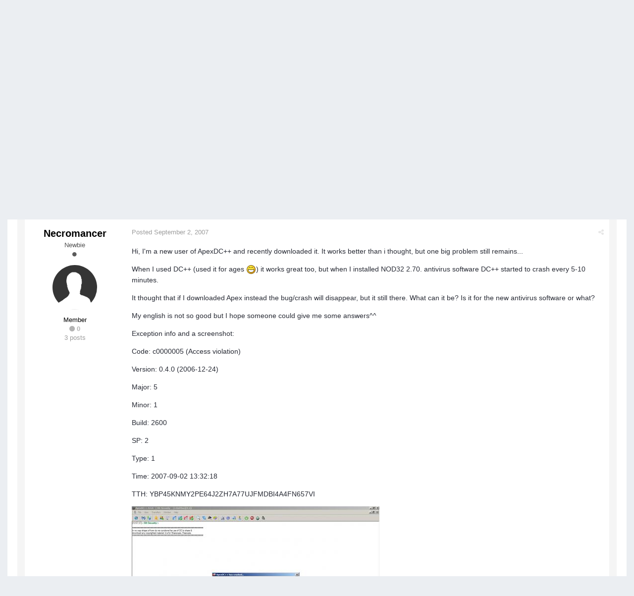

--- FILE ---
content_type: text/html;charset=UTF-8
request_url: https://forums.apexdc.net/topic/2005-apexdc-040/
body_size: 11518
content:
<!DOCTYPE html>
<html lang="en-US" dir="ltr">
	<head>
        
<!-- Google Analytics -->
<script async src="https://www.googletagmanager.com/gtag/js?id=UA-132357482-3"></script>
<script>
  window.dataLayer = window.dataLayer || [];
  function gtag(){dataLayer.push(arguments);}
  gtag('js', new Date());

  gtag('config', 'UA-132357482-3');
</script>

		<title>ApexDC++ 0.4.0 - Pre 1.0 Reports - ApexDC Forums</title>
		<!--[if lt IE 9]>
			<link rel="stylesheet" type="text/css" href="https://forums.apexdc.net/uploads/css_built_1/5e61784858ad3c11f00b5706d12afe52_ie8.css.57dbe34968bee36c9b10b36f6eff545e.css">
		    <script src="//forums.apexdc.net/applications/core/interface/html5shiv/html5shiv.js"></script>
		<![endif]-->
		
<meta charset="utf-8">

	<meta name="viewport" content="width=device-width, initial-scale=1">



	
		
			<meta name="description" content="
Hi, I&#039;m a new user of ApexDC++ and recently downloaded it. It works better than i thought, but one big problem still remains...

When I used DC++ (used it f...">
		
	

	
		
			<meta property="og:title" content="ApexDC++ 0.4.0">
		
	

	
		
			<meta property="og:type" content="object">
		
	

	
		
			<meta property="og:url" content="https://forums.apexdc.net/topic/2005-apexdc-040/">
		
	

	
		
			<meta property="og:description" content="
Hi, I&#039;m a new user of ApexDC++ and recently downloaded it. It works better than i thought, but one big problem still remains...

When I used DC++ (used it f...">
		
	

	
		
			<meta property="og:updated_time" content="2007-09-04T22:08:54Z">
		
	

	
		
			<meta property="og:site_name" content="ApexDC Forums">
		
	

	
		
			<meta property="og:locale" content="en_US">
		
	

<meta name="theme-color" content="#3c6994">
<link rel="canonical" href="https://forums.apexdc.net/topic/2005-apexdc-040/" />


		

	<link rel='stylesheet' href='https://forums.apexdc.net/uploads/css_built_1/341e4a57816af3ba440d891ca87450ff_framework.css.d2d919dab804413f78e1582f780e1959.css?v=711037291e' media='all'>

	<link rel='stylesheet' href='https://forums.apexdc.net/uploads/css_built_1/05e81b71abe4f22d6eb8d1a929494829_responsive.css.3ff096ca2c7b9a32bbcf2b06c34d20c2.css?v=711037291e' media='all'>

	<link rel='stylesheet' href='https://forums.apexdc.net/uploads/css_built_1/90eb5adf50a8c640f633d47fd7eb1778_core.css.7d29f3cc756c4d131eeb14c3cbc04254.css?v=711037291e' media='all'>

	<link rel='stylesheet' href='https://forums.apexdc.net/uploads/css_built_1/5a0da001ccc2200dc5625c3f3934497d_core_responsive.css.c7fb8224a53e2e49c7ebb28f2a9dc5d2.css?v=711037291e' media='all'>

	<link rel='stylesheet' href='https://forums.apexdc.net/uploads/css_built_1/62e269ced0fdab7e30e026f1d30ae516_forums.css.6eb256f1e8229e0be55e5432df5d91a3.css?v=711037291e' media='all'>

	<link rel='stylesheet' href='https://forums.apexdc.net/uploads/css_built_1/76e62c573090645fb99a15a363d8620e_forums_responsive.css.b5389d2669d2cd20236daef529b11bb1.css?v=711037291e' media='all'>




<link rel='stylesheet' href='https://forums.apexdc.net/uploads/css_built_1/258adbb6e4f3e83cd3b355f84e3fa002_custom.css.811318e06bafc08cf5a433bd4694b5a7.css?v=711037291e' media='all'>



		
		

        
<!-- Google AdSense -->
<script async src="//pagead2.googlesyndication.com/pagead/js/adsbygoogle.js"></script>
<script>
  (adsbygoogle = window.adsbygoogle || []).push({
    google_ad_client: "ca-pub-7517885502765024",
    enable_page_level_ads: true
  });
</script>

	</head>
	<body class='ipsApp ipsApp_front ipsJS_none ipsClearfix' data-controller='core.front.core.app' data-message="" data-pageApp='forums' data-pageLocation='front' data-pageModule='forums' data-pageController='topic' itemscope itemtype="http://schema.org/WebSite">
		<meta itemprop="url" content="https://forums.apexdc.net/">
		<a href='#elContent' class='ipsHide' title='Go to main content on this page' accesskey='m'>Jump to content</a>
		
		<div id='ipsLayout_header' class='ipsClearfix'>
			<span style='background:black;color:white;padding:6px;'>[[Template core/front/global/updateWarning is throwing an error. This theme may be out of date. Run the support tool in the AdminCP to restore the default theme.]]</span>
          	
<div id="elArchiveNotice" class="ipsMessage ipsMessage_info">
    The old forums are being retired in favour of a more modern (free) community platform.
  These forums will remain accessible as a <strong><a href="https://community.apexdc.net/discussion/5/server-updates-and-new-community-platform">read only</a></strong> archive for the time being.
    <ul class="ipsList_inline">
      <li>
        <a href="https://community.apexdc.net/" class="ipsButton ipsButton_verySmall ipsButton_veryLight">Visit the New Community</a>
      </li>
    </ul>
</div>
			


			
<ul id='elMobileNav' class='ipsList_inline ipsResponsive_hideDesktop ipsResponsive_block' data-controller='core.front.core.mobileNav'>
	
		
			
			
				
				
			
				
				
			
				
				
			
				
					<li id='elMobileBreadcrumb'>
						<a href='https://forums.apexdc.net/forum/19-pre-10-reports/'>
							<span>Pre 1.0 Reports</span>
						</a>
					</li>
				
				
			
				
				
			
		
	
	
	
	<li >
		<a data-action="defaultStream" class='ipsType_light'  href='https://forums.apexdc.net/discover/'><i class='icon-newspaper'></i></a>
	</li>

	
		<li class='ipsJS_show'>
			<a href='https://forums.apexdc.net/search/' data-action="mobileSearch"><i class='fa fa-search'></i></a>
		</li>
	
	<li data-ipsDrawer data-ipsDrawer-drawerElem='#elMobileDrawer'>
		<a href='#'>
			
			
			
			
			<i class='fa fa-navicon'></i>
		</a>
	</li>
</ul>
			<header>
				<div class='ipsLayout_container'>
					

<a href='https://forums.apexdc.net/' id='elSiteTitle' accesskey='1'>ApexDC Forums</a>

					

	<ul id='elUserNav' class='ipsList_inline cSignedOut ipsClearfix ipsResponsive_hidePhone ipsResponsive_block'>
		<li id='elSignInLink'>
			<a href='https://forums.apexdc.net/login/' data-ipsMenu-closeOnClick="false" data-ipsMenu id='elUserSignIn'>
				Existing user? Sign In &nbsp;<i class='fa fa-caret-down'></i>
			</a>
			
<div id='elUserSignIn_menu' class='ipsMenu ipsMenu_auto ipsHide'>
	<div data-role="loginForm">
		
		
			
				
<form accept-charset='utf-8' class="ipsPad ipsForm ipsForm_vertical" method='post' action='https://forums.apexdc.net/login/' data-ipsValidation novalidate>
	<input type="hidden" name="login__standard_submitted" value="1">
	
		<input type="hidden" name="csrfKey" value="e93b57f80a5e630621e8234616655d78">
	
	<h4 class="ipsType_sectionHead">Sign In</h4>
	<br><br>
	<ul class='ipsList_reset'>
		
			
				
					<li class="ipsFieldRow ipsFieldRow_noLabel ipsFieldRow_fullWidth">
						<input type="text" required placeholder="Display Name" name='auth' id='auth'>
					</li>
				
			
				
					<li class="ipsFieldRow ipsFieldRow_noLabel ipsFieldRow_fullWidth">
						<input type="password" required placeholder="Password" name='password' id='password'>
					</li>
				
			
				
					
<li class='ipsFieldRow ipsFieldRow_checkbox ipsClearfix ' id="c2d9379350264e7db9791c0fc8374cab">
	
		
		
<input type="hidden" name="remember_me" value="0">
<span class='ipsCustomInput'>
	<input
		type='checkbox'
		role='checkbox'
		name='remember_me_checkbox'
		value='1'
		id="check_c2d9379350264e7db9791c0fc8374cab"
		checked aria-checked='true'
		
		
		
		
		
		
	>
	
	<span></span>
</span>


		
		<div class='ipsFieldRow_content'>
			<label class='ipsFieldRow_label' for='check_c2d9379350264e7db9791c0fc8374cab'>Remember me </label>
			


<span class='ipsFieldRow_desc'>
	Not recommended on shared computers
</span>
			
			
		</div>
	
</li>
				
			
		
		<li class="ipsFieldRow ipsFieldRow_fullWidth">
			<br>
			<button type="submit" class="ipsButton ipsButton_primary ipsButton_small" id="elSignIn_submit">Sign In</button>
			<br>
			<p class="ipsType_right ipsType_small">
				<a href='https://forums.apexdc.net/lostpassword/' data-ipsDialog data-ipsDialog-title='Forgot your password?'>Forgot your password?</a>
			</p>
		</li>
	</ul>
</form>
			
		
		
	</div>
</div>
		</li>
		
	</ul>

				</div>
			</header>
			

	<nav class='ipsLayout_container' data-controller='core.front.core.navBar'>
		<div class='ipsNavBar_primary  ipsClearfix'>
			
				<div id='elSearch' class='ipsPos_right' data-controller='core.front.core.quickSearch' itemprop="potentialAction" itemscope itemtype="http://schema.org/SearchAction" data-default="all">
					<form accept-charset='utf-8' action='https://forums.apexdc.net/search/' method='get'>
						<meta itemprop="target" content="https://forums.apexdc.net/search/?q={q}">
						<input type="hidden" name="type" value="all" data-role="searchFilter">
						<a href='#' id='elSearchFilter' data-ipsMenu data-ipsMenu-selectable='radio' data-ipsMenu-appendTo='#elSearch' class="ipsHide">
							<span data-role='searchingIn'>
								All Content
							</span>
							<i class='fa fa-caret-down'></i>
						</a>
						<ul id='elSearchFilter_menu' class='ipsMenu ipsMenu_selectable ipsMenu_narrow ipsHide'>
							<li class='ipsMenu_item ipsMenu_itemChecked' data-ipsMenuValue='all'>
								<a href='https://forums.apexdc.net/?app=core&amp;module=search&amp;controller=search&amp;csrfKey=e93b57f80a5e630621e8234616655d78' title='All Content'>All Content</a>
							</li>
							<li class='ipsMenu_sep'><hr></li>
							
								
									<li class='ipsMenu_item' data-ipsMenuValue='{&quot;type&quot;:&quot;forums_topic&quot;,&quot;item&quot;:2005}' data-options='{&quot;type&quot;:&quot;forums_topic&quot;,&quot;item&quot;:2005}'>
										<a href='#'>This Topic</a>
									</li>
								
									<li class='ipsMenu_item' data-ipsMenuValue='{&quot;type&quot;:&quot;forums_topic&quot;,&quot;nodes&quot;:19}' data-options='{&quot;type&quot;:&quot;forums_topic&quot;,&quot;nodes&quot;:19}'>
										<a href='#'>This Forum</a>
									</li>
								
								<li class='ipsMenu_sep'><hr></li>
							
							<li data-role='globalSearchMenuOptions'></li>
							<li class='ipsMenu_item ipsMenu_itemNonSelect'>
								<a href='https://forums.apexdc.net/search/' accesskey='4'><i class='fa fa-cog'></i> Advanced Search</a>
							</li>
						</ul>
						<input type='search' id='elSearchField' placeholder='Search...' name='q' itemprop="query-input">
						<button type='submit'><i class='fa fa-search'></i></button>
					</form>
				</div>
			
			<ul data-role="primaryNavBar" class='ipsResponsive_showDesktop ipsResponsive_block'>
				

	
		
		
		<li  id='elNavSecondary_13' data-role="navBarItem" data-navApp="core" data-navExt="CustomItem">
			
			
				<a href="https://www.apexdc.net/"  data-navItem-id="13" >
					Home
				</a>
			
			
		</li>
	

	
		
		
			
		
		<li class='ipsNavBar_active' data-active id='elNavSecondary_1' data-role="navBarItem" data-navApp="core" data-navExt="CustomItem">
			
			
				<a href="https://forums.apexdc.net/"  data-navItem-id="1" data-navDefault>
					Browse
				</a>
			
			
				<ul class='ipsNavBar_secondary ' data-role='secondaryNavBar'>
					

	
		
		
			
		
		<li class='ipsNavBar_active' data-active id='elNavSecondary_8' data-role="navBarItem" data-navApp="forums" data-navExt="Forums">
			
			
				<a href="https://forums.apexdc.net/"  data-navItem-id="8" data-navDefault>
					Forums
				</a>
			
			
		</li>
	

	

	
		
		
		<li  id='elNavSecondary_11' data-role="navBarItem" data-navApp="core" data-navExt="StaffDirectory">
			
			
				<a href="https://forums.apexdc.net/staff/"  data-navItem-id="11" >
					Staff
				</a>
			
			
		</li>
	

	
		
		
		<li  id='elNavSecondary_12' data-role="navBarItem" data-navApp="core" data-navExt="OnlineUsers">
			
			
				<a href="https://forums.apexdc.net/online/"  data-navItem-id="12" >
					Online Users
				</a>
			
			
		</li>
	

					<li class='ipsHide' id='elNavigationMore_1' data-role='navMore'>
						<a href='#' data-ipsMenu data-ipsMenu-appendTo='#elNavigationMore_1' id='elNavigationMore_1_dropdown'>More <i class='fa fa-caret-down'></i></a>
						<ul class='ipsHide ipsMenu ipsMenu_auto' id='elNavigationMore_1_dropdown_menu' data-role='moreDropdown'></ul>
					</li>
				</ul>
			
		</li>
	

	
		
		
		<li  id='elNavSecondary_2' data-role="navBarItem" data-navApp="core" data-navExt="CustomItem">
			
			
				<a href="https://forums.apexdc.net/discover/"  data-navItem-id="2" >
					Activity
				</a>
			
			
				<ul class='ipsNavBar_secondary ipsHide' data-role='secondaryNavBar'>
					

	
		
		
		<li  id='elNavSecondary_3' data-role="navBarItem" data-navApp="core" data-navExt="AllActivity">
			
			
				<a href="https://forums.apexdc.net/discover/"  data-navItem-id="3" >
					All Activity
				</a>
			
			
		</li>
	

	

	

	

	
		
		
		<li  id='elNavSecondary_7' data-role="navBarItem" data-navApp="core" data-navExt="Search">
			
			
				<a href="https://forums.apexdc.net/search/"  data-navItem-id="7" >
					Search
				</a>
			
			
		</li>
	

					<li class='ipsHide' id='elNavigationMore_2' data-role='navMore'>
						<a href='#' data-ipsMenu data-ipsMenu-appendTo='#elNavigationMore_2' id='elNavigationMore_2_dropdown'>More <i class='fa fa-caret-down'></i></a>
						<ul class='ipsHide ipsMenu ipsMenu_auto' id='elNavigationMore_2_dropdown_menu' data-role='moreDropdown'></ul>
					</li>
				</ul>
			
		</li>
	

				<li class='ipsHide' id='elNavigationMore' data-role='navMore'>
					<a href='#' data-ipsMenu data-ipsMenu-appendTo='#elNavigationMore' id='elNavigationMore_dropdown'>More</a>
					<ul class='ipsNavBar_secondary ipsHide' data-role='secondaryNavBar'>
						<li class='ipsHide' id='elNavigationMore_more' data-role='navMore'>
							<a href='#' data-ipsMenu data-ipsMenu-appendTo='#elNavigationMore_more' id='elNavigationMore_more_dropdown'>More <i class='fa fa-caret-down'></i></a>
							<ul class='ipsHide ipsMenu ipsMenu_auto' id='elNavigationMore_more_dropdown_menu' data-role='moreDropdown'></ul>
						</li>
					</ul>
				</li>
			</ul>
		</div>
	</nav>

		</div>
		<main role='main' id='ipsLayout_body' class='ipsLayout_container'>
			<div id='ipsLayout_contentArea'>
				<div id='ipsLayout_contentWrapper'>
					
<nav class='ipsBreadcrumb ipsBreadcrumb_top ipsFaded_withHover'>
	

	<ul class='ipsList_inline ipsPos_right'>
		
		<li>
			<a data-action="defaultStream" class='ipsType_light '  href='https://forums.apexdc.net/discover/'><i class='icon-newspaper'></i> <span>All Activity</span></a>
		</li>
		
	</ul>

	<ul  itemscope itemtype="http://schema.org/BreadcrumbList">
		<li  itemprop="itemListElement" itemscope itemtype="http://schema.org/ListItem">
			<a href='https://forums.apexdc.net/' itemprop="url">
				<span itemprop="name"><i class='fa fa-home'></i> Home <i class='fa fa-angle-right'></i></span>
			</a>
		</li>
		
		
			<li  itemprop="itemListElement" itemscope itemtype="http://schema.org/ListItem">
				
					<a href='https://forums.apexdc.net/forum/10-client/' itemprop="url">
						<span itemprop="name">Client <i class='fa fa-angle-right'></i></span>
					</a>
				
			</li>
			
		
			<li  itemprop="itemListElement" itemscope itemtype="http://schema.org/ListItem">
				
					<a href='https://forums.apexdc.net/forum/20-support/' itemprop="url">
						<span itemprop="name">Support <i class='fa fa-angle-right'></i></span>
					</a>
				
			</li>
			
		
			<li  itemprop="itemListElement" itemscope itemtype="http://schema.org/ListItem">
				
					<a href='https://forums.apexdc.net/forum/46-tracker/' itemprop="url">
						<span itemprop="name">Tracker <i class='fa fa-angle-right'></i></span>
					</a>
				
			</li>
			
		
			<li  itemprop="itemListElement" itemscope itemtype="http://schema.org/ListItem">
				
					<a href='https://forums.apexdc.net/forum/19-pre-10-reports/' itemprop="url">
						<span itemprop="name">Pre 1.0 Reports <i class='fa fa-angle-right'></i></span>
					</a>
				
			</li>
			
		
			<li  itemprop="itemListElement" itemscope itemtype="http://schema.org/ListItem">
				
					ApexDC++ 0.4.0
				
			</li>
			
		
	</ul>
</nav>
					
					<div id='ipsLayout_mainArea'>
						<a id='elContent'></a>
						
						
						


						






<div class="ipsPageHeader ipsClearfix">
	
		<div class='ipsPos_right ipsResponsive_noFloat ipsResponsive_hidePhone'>
			

<div data-followApp='forums' data-followArea='topic' data-followID='2005' data-controller='core.front.core.followButton'>
	
		<span class='ipsType_light ipsType_blendLinks ipsResponsive_hidePhone ipsResponsive_inline'><i class='fa fa-info-circle'></i> <a href='https://forums.apexdc.net/login/' title='Go to the sign in page'>Sign in to follow this</a>&nbsp;&nbsp;</span>
	
	

	<div class="ipsFollow ipsPos_middle ipsButton ipsButton_light ipsButton_verySmall ipsButton_disabled" data-role="followButton">
		
				<span>Followers</span>
				<span class='ipsCommentCount'>0</span>
		
	</div>

</div>
		</div>
	
	<div class='ipsPhotoPanel ipsPhotoPanel_small ipsPhotoPanel_notPhone ipsClearfix'>
		


	<a href="https://forums.apexdc.net/profile/6051-necromancer/" data-ipsHover data-ipsHover-target="https://forums.apexdc.net/profile/6051-necromancer/?do=hovercard" class="ipsUserPhoto ipsUserPhoto_small" title="Go to Necromancer's profile">
		<img src='https://forums.apexdc.net/uploads/set_resources_1/84c1e40ea0e759e3f1505eb1788ddf3c_default_photo.png' alt='Necromancer' itemprop="image">
	</a>

		<div>
			<h1 class='ipsType_pageTitle'>
				

					
				
					ApexDC++ 0.4.0
				
			</h1>
			
			<p class='ipsType_reset ipsType_blendLinks '>
				<span class='ipsType_normal'>Started by 
<a href='https://forums.apexdc.net/profile/6051-necromancer/' data-ipsHover data-ipsHover-target='https://forums.apexdc.net/profile/6051-necromancer/?do=hovercard&amp;referrer=https%253A%252F%252Fforums.apexdc.net%252Ftopic%252F2005-apexdc-040%252F' title="Go to Necromancer's profile">Necromancer</a></span>, <span class='ipsType_light ipsType_noBreak'><time datetime='2007-09-02T11:59:19Z' title='09/02/07 11:59  AM' data-short='Sep 2, 2007'>September 2, 2007</time></span><br>
			</p>
			
		</div>
	</div>
</div>





<div class='ipsClearfix'>
	
	
	<ul class="ipsToolList ipsToolList_horizontal ipsClearfix ipsSpacer_both ipsResponsive_hidePhone">
		
		
		
	</ul>
</div>

<div data-controller='core.front.core.commentFeed,forums.front.topic.view, core.front.core.ignoredComments' data-autoPoll data-baseURL='https://forums.apexdc.net/topic/2005-apexdc-040/' data-lastPage data-feedID='topic-2005' class='cTopic ipsClear ipsSpacer_top'>
	
		<h2 class='ipsType_sectionTitle ipsType_reset ipsType_medium' data-role="comment_count" data-commentCountString="js_num_topic_posts">9 posts in this topic</h2>
		
	

	<div data-role='commentFeed' data-controller='core.front.core.moderation' class='ipsAreaBackground_light ipsPad'>
		<form action="https://forums.apexdc.net/topic/2005-apexdc-040/?csrfKey=e93b57f80a5e630621e8234616655d78&amp;do=multimodComment" method="post" data-ipsPageAction data-role='moderationTools'>
			
			
				
					
					
					




<a id='comment-16500'></a>
<article itemscope itemtype="http://schema.org/Comment" id='elComment_16500' class='cPost ipsBox  ipsComment  ipsComment_parent ipsClearfix ipsClear ipsColumns ipsColumns_noSpacing ipsColumns_collapsePhone  '>
	
	<aside class='ipsComment_author cAuthorPane ipsColumn ipsColumn_medium'>
		<h3 class='ipsType_sectionHead cAuthorPane_author ipsType_blendLinks ipsType_break' itemprop="creator" itemscope itemtype="http://schema.org/Person"><strong itemprop="name">
<a href='https://forums.apexdc.net/profile/6051-necromancer/' data-ipsHover data-ipsHover-target='https://forums.apexdc.net/profile/6051-necromancer/?do=hovercard&amp;referrer=https%253A%252F%252Fforums.apexdc.net%252Ftopic%252F2005-apexdc-040%252F' title="Go to Necromancer's profile">Necromancer</a></strong> <span class='ipsResponsive_showPhone ipsResponsive_inline'>&nbsp;&nbsp;

	
		<a href='https://forums.apexdc.net/profile/6051-necromancer/reputation/' title="Member's total reputation" data-ipsTooltip class='ipsRepBadge ipsRepBadge_neutral'>
	
			<i class='fa fa-circle'></i> 0
	
		</a>
	
</span></h3>
		<ul class='cAuthorPane_info ipsList_reset'>
			
				<li class='ipsResponsive_hidePhone ipsType_break'>Newbie</li>
			
			
				<li class='ipsResponsive_hidePhone'><span class='ipsPip'></span></li>
			

			<li class='cAuthorPane_photo'>
				


	<a href="https://forums.apexdc.net/profile/6051-necromancer/" data-ipsHover data-ipsHover-target="https://forums.apexdc.net/profile/6051-necromancer/?do=hovercard" class="ipsUserPhoto ipsUserPhoto_large" title="Go to Necromancer's profile">
		<img src='https://forums.apexdc.net/uploads/set_resources_1/84c1e40ea0e759e3f1505eb1788ddf3c_default_photo.png' alt='Necromancer' itemprop="image">
	</a>

			</li>
			<li><span style='color:#000000'>Member</span></li>
			
			
				<li class='ipsResponsive_hidePhone'>

	
		<a href='https://forums.apexdc.net/profile/6051-necromancer/reputation/' title="Member's total reputation" data-ipsTooltip class='ipsRepBadge ipsRepBadge_neutral'>
	
			<i class='fa fa-circle'></i> 0
	
		</a>
	
</li>
				<li class='ipsType_light'>3 posts</li>
				
				

			
		</ul>
	</aside>
	<div class='ipsColumn ipsColumn_fluid'>
		

<div id='comment-16500_wrap' data-controller='core.front.core.comment' data-commentApp='forums' data-commentType='forums' data-commentID="16500" data-quoteData='{&quot;userid&quot;:6051,&quot;username&quot;:&quot;Necromancer&quot;,&quot;timestamp&quot;:1188734359,&quot;contentapp&quot;:&quot;forums&quot;,&quot;contenttype&quot;:&quot;forums&quot;,&quot;contentid&quot;:2005,&quot;contentclass&quot;:&quot;forums_Topic&quot;,&quot;contentcommentid&quot;:16500}' class='ipsComment_content ipsType_medium  ipsFaded_withHover'>
	

	<div class='ipsComment_meta ipsType_light'>
		<p class='ipsPos_right ipsType_reset ipsType_blendLinks ipsFaded ipsFaded_more'>
			
			
				<a href='https://forums.apexdc.net/topic/2005-apexdc-040/' data-ipsTooltip title='Share this post' data-ipsMenu data-ipsMenu-closeOnClick='false' id='elSharePost_16500' data-role='shareComment'><i class='fa fa-share-alt'></i></a>
			
			
		</p>

		<p class='ipsType_reset'>
			<a href='https://forums.apexdc.net/topic/2005-apexdc-040/?do=findComment&amp;comment=16500' class='ipsType_blendLinks'>Posted <time datetime='2007-09-02T11:59:19Z' title='09/02/07 11:59  AM' data-short='Sep 2, 2007'>September 2, 2007</time></a>
			
			
			
		</p>
	</div>

	


	<div class='cPost_contentWrap ipsPad'>		
		<div data-role='commentContent' itemprop='text' class='ipsType_normal ipsType_richText ipsContained' data-controller='core.front.core.lightboxedImages'>
			
<p>Hi, I'm a new user of ApexDC++ and recently downloaded it. It works better than i thought, but one big problem still remains...</p><p>
</p><p>
When I used DC++ (used it for ages <img src="https://forums.apexdc.net/uploads/default_biggrin.png" alt=":D">) it works great too, but when I installed NOD32 2.70. antivirus software DC++ started to crash every 5-10 minutes.</p><p>
It thought that if I downloaded Apex instead the bug/crash will disappear, but it still there. What can it be? Is it for the new antivirus software or what?</p><p>
</p><p>
My english is not so good but I hope someone could give me some answers^^</p><p>
</p><p>
</p><p>
Exception info and a screenshot:</p><p>
</p><p>
Code: c0000005 (Access violation)</p><p>
Version: 0.4.0 (2006-12-24)</p><p>
Major: 5</p><p>
Minor: 1</p><p>
Build: 2600</p><p>
SP: 2</p><p>
Type: 1</p><p>
Time: 2007-09-02 13:32:18</p><p>
TTH: YBP45KNMY2PE64J2ZH7A77UJFMDBI4A4FN657VI</p><p>
</p><p>
<a href="https://forums.apexdc.net/uploads/monthly_09_2007/post-6051-1188734745.jpg"><img src="https://forums.apexdc.net/uploads/monthly_09_2007/post-6051-1188734745_thumb.jpg" data-fileid="609" alt="post-6051-1188734745_thumb.jpg"></a></p><p>
</p><p>
// Necromancer</p>


			
		</div>

		
			
				

	<div data-controller='core.front.core.reputation' class='ipsClearfix ipsPos_right ipsResponsive_noFloat'>
		
			
		
	</div>


			
		

		<ul class='ipsComment_controls ipsClearfix' data-role="commentControls">
			
				
				
				
			
			<li class='ipsHide' data-role='commentLoading'>
				<span class='ipsLoading ipsLoading_tiny ipsLoading_noAnim'></span>
			</li>
		</ul>
		
	</div>

	<div class='ipsMenu ipsMenu_wide ipsHide cPostShareMenu' id='elSharePost_16500_menu'>
		<div class='ipsPad'>
			<h4 class='ipsType_sectionHead'>Share this post</h4>
			<hr class='ipsHr'>
			<h5 class='ipsType_normal ipsType_reset'>Link to post</h5>
			
			<input type='text' value='https://forums.apexdc.net/topic/2005-apexdc-040/' class='ipsField_fullWidth'>
			

			
				<h5 class='ipsType_normal ipsType_reset ipsSpacer_top'>Share on other sites</h5>
				

	<ul class='ipsList_inline ipsList_noSpacing ipsClearfix' data-controller="core.front.core.sharelink">
		
			<li>
<a href="http://twitter.com/share?text=ApexDC%2B%2B%200.4.0&amp;url=https%3A%2F%2Fforums.apexdc.net%2Ftopic%2F2005-apexdc-040%2F%3Fdo%3DfindComment%26comment%3D16500" class="cShareLink cShareLink_twitter" target="_blank" data-role="shareLink" title='Share on Twitter' data-ipsTooltip rel='noopener noreferrer'>
	<i class="fa fa-twitter"></i>
</a></li>
		
			<li>
<a href="https://www.facebook.com/sharer/sharer.php?u=https%3A%2F%2Fforums.apexdc.net%2Ftopic%2F2005-apexdc-040%2F%3Fdo%3DfindComment%26comment%3D16500" class="cShareLink cShareLink_facebook" target="_blank" data-role="shareLink" title='Share on Facebook' data-ipsTooltip rel='noopener noreferrer'>
	<i class="fa fa-facebook"></i>
</a></li>
		
			<li>
<a href="https://plus.google.com/share?url=https%3A%2F%2Fforums.apexdc.net%2Ftopic%2F2005-apexdc-040%2F%3Fdo%3DfindComment%26comment%3D16500" class="cShareLink cShareLink_google" target="_blank" data-role="shareLink" title='Share on Google+' data-ipsTooltip rel='noopener noreferrer'>
	<i class="fa fa-google-plus"></i>
</a></li>
		
			<li>
<a href="http://digg.com/submit?url=https%3A%2F%2Fforums.apexdc.net%2Ftopic%2F2005-apexdc-040%2F%3Fdo%3DfindComment%26comment%3D16500" class="cShareLink cShareLink_digg" target="_blank" data-role="shareLink" title='Share on Digg' data-ipsTooltip rel='noopener noreferrer'>
	<i class="fa fa-digg"></i>
</a></li>
		
			<li>
<a href="http://delicious.com/save?jump=close&amp;noui=1&amp;v=5&amp;provider=ApexDC%2BForums&amp;url=https%3A%2F%2Fforums.apexdc.net%2Ftopic%2F2005-apexdc-040%2F%3Fdo%3DfindComment%26comment%3D16500&amp;title=ApexDC%2B%2B+0.4.0" class="cShareLink cShareLink_delicious" target="_blank" data-role='shareLink' title='Save to Delicious' data-ipsTooltip rel='noopener noreferrer'>
	<i class="fa fa-delicious"></i>
</a></li>
		
			<li>
<a href="http://www.reddit.com/submit?url=https%3A%2F%2Fforums.apexdc.net%2Ftopic%2F2005-apexdc-040%2F%3Fdo%3DfindComment%26comment%3D16500&amp;title=ApexDC%2B%2B+0.4.0" class="cShareLink cShareLink_reddit" target="_blank" title='Share on Reddit' data-ipsTooltip rel='noopener noreferrer'>
	<i class="fa fa-reddit"></i>
</a></li>
		
			<li>
<a href="http://www.stumbleupon.com/submit?url=https%253A%252F%252Fforums.apexdc.net%252Ftopic%252F2005-apexdc-040%252F%253Fdo%253DfindComment%2526comment%253D16500" class="cShareLink cShareLink_stumble" target="_blank" title='Share on StumbleUpon' data-ipsTooltip rel='noopener noreferrer'>
	<i class="fa fa-stumbleupon"></i>
</a></li>
		
	</ul>

			
		</div>
	</div>
</div>
	</div>
</article>
					
						<div style="text-align: center">
</div>

					
				
					
					
					




<a id='comment-16501'></a>
<article itemscope itemtype="http://schema.org/Comment" id='elComment_16501' class='cPost ipsBox  ipsComment  ipsComment_parent ipsClearfix ipsClear ipsColumns ipsColumns_noSpacing ipsColumns_collapsePhone  '>
	
	<aside class='ipsComment_author cAuthorPane ipsColumn ipsColumn_medium'>
		<h3 class='ipsType_sectionHead cAuthorPane_author ipsType_blendLinks ipsType_break' itemprop="creator" itemscope itemtype="http://schema.org/Person"><strong itemprop="name">
<a href='https://forums.apexdc.net/profile/176-big-muscle/' data-ipsHover data-ipsHover-target='https://forums.apexdc.net/profile/176-big-muscle/?do=hovercard&amp;referrer=https%253A%252F%252Fforums.apexdc.net%252Ftopic%252F2005-apexdc-040%252F' title="Go to Big Muscle's profile">Big Muscle</a></strong> <span class='ipsResponsive_showPhone ipsResponsive_inline'>&nbsp;&nbsp;

	
		<a href='https://forums.apexdc.net/profile/176-big-muscle/reputation/' title="Member's total reputation" data-ipsTooltip class='ipsRepBadge ipsRepBadge_positive'>
	
			<i class='fa fa-plus-circle'></i> 1
	
		</a>
	
</span></h3>
		<ul class='cAuthorPane_info ipsList_reset'>
			
				<li class='ipsResponsive_hidePhone ipsType_break'>Expert</li>
			
			
				<li class='ipsResponsive_hidePhone'><span class='ipsPip'></span><span class='ipsPip'></span><span class='ipsPip'></span><span class='ipsPip'></span><span class='ipsPip'></span></li>
			

			<li class='cAuthorPane_photo'>
				


	<a href="https://forums.apexdc.net/profile/176-big-muscle/" data-ipsHover data-ipsHover-target="https://forums.apexdc.net/profile/176-big-muscle/?do=hovercard" class="ipsUserPhoto ipsUserPhoto_large" title="Go to Big Muscle's profile">
		<img src='https://forums.apexdc.net/uploads/set_resources_1/84c1e40ea0e759e3f1505eb1788ddf3c_default_photo.png' alt='Big Muscle' itemprop="image">
	</a>

			</li>
			<li><span style='color:#000000'>Member</span></li>
			
			
				<li class='ipsResponsive_hidePhone'>

	
		<a href='https://forums.apexdc.net/profile/176-big-muscle/reputation/' title="Member's total reputation" data-ipsTooltip class='ipsRepBadge ipsRepBadge_positive'>
	
			<i class='fa fa-plus-circle'></i> 1
	
		</a>
	
</li>
				<li class='ipsType_light'>702 posts</li>
				
				

	
	<li class='ipsResponsive_hidePhone ipsType_break'>
		<span class='ft'>Gender:</span><span class='fc'>Male</span>
	</li>
	

			
		</ul>
	</aside>
	<div class='ipsColumn ipsColumn_fluid'>
		

<div id='comment-16501_wrap' data-controller='core.front.core.comment' data-commentApp='forums' data-commentType='forums' data-commentID="16501" data-quoteData='{&quot;userid&quot;:176,&quot;username&quot;:&quot;Big Muscle&quot;,&quot;timestamp&quot;:1188734866,&quot;contentapp&quot;:&quot;forums&quot;,&quot;contenttype&quot;:&quot;forums&quot;,&quot;contentid&quot;:2005,&quot;contentclass&quot;:&quot;forums_Topic&quot;,&quot;contentcommentid&quot;:16501}' class='ipsComment_content ipsType_medium  ipsFaded_withHover'>
	

	<div class='ipsComment_meta ipsType_light'>
		<p class='ipsPos_right ipsType_reset ipsType_blendLinks ipsFaded ipsFaded_more'>
			
			
				<a href='https://forums.apexdc.net/topic/2005-apexdc-040/?do=findComment&amp;comment=16501' data-ipsTooltip title='Share this post' data-ipsMenu data-ipsMenu-closeOnClick='false' id='elSharePost_16501' data-role='shareComment'><i class='fa fa-share-alt'></i></a>
			
			
		</p>

		<p class='ipsType_reset'>
			<a href='https://forums.apexdc.net/topic/2005-apexdc-040/?do=findComment&amp;comment=16501' class='ipsType_blendLinks'>Posted <time datetime='2007-09-02T12:07:46Z' title='09/02/07 12:07  PM' data-short='Sep 2, 2007'>September 2, 2007</time></a>
			
			
			
		</p>
	</div>

	


	<div class='cPost_contentWrap ipsPad'>		
		<div data-role='commentContent' itemprop='text' class='ipsType_normal ipsType_richText ipsContained' data-controller='core.front.core.lightboxedImages'>
			<p>it is bug in NOD's imon library</p>


			
		</div>

		
			
				

	<div data-controller='core.front.core.reputation' class='ipsClearfix ipsPos_right ipsResponsive_noFloat'>
		
			
		
	</div>


			
		

		<ul class='ipsComment_controls ipsClearfix' data-role="commentControls">
			
				
				
				
			
			<li class='ipsHide' data-role='commentLoading'>
				<span class='ipsLoading ipsLoading_tiny ipsLoading_noAnim'></span>
			</li>
		</ul>
		
			

		
	</div>

	<div class='ipsMenu ipsMenu_wide ipsHide cPostShareMenu' id='elSharePost_16501_menu'>
		<div class='ipsPad'>
			<h4 class='ipsType_sectionHead'>Share this post</h4>
			<hr class='ipsHr'>
			<h5 class='ipsType_normal ipsType_reset'>Link to post</h5>
			
			<input type='text' value='https://forums.apexdc.net/topic/2005-apexdc-040/?do=findComment&amp;comment=16501' class='ipsField_fullWidth'>
			

			
				<h5 class='ipsType_normal ipsType_reset ipsSpacer_top'>Share on other sites</h5>
				

	<ul class='ipsList_inline ipsList_noSpacing ipsClearfix' data-controller="core.front.core.sharelink">
		
			<li>
<a href="http://twitter.com/share?text=ApexDC%2B%2B%200.4.0&amp;url=https%3A%2F%2Fforums.apexdc.net%2Ftopic%2F2005-apexdc-040%2F%3Fdo%3DfindComment%26comment%3D16501" class="cShareLink cShareLink_twitter" target="_blank" data-role="shareLink" title='Share on Twitter' data-ipsTooltip rel='noopener noreferrer'>
	<i class="fa fa-twitter"></i>
</a></li>
		
			<li>
<a href="https://www.facebook.com/sharer/sharer.php?u=https%3A%2F%2Fforums.apexdc.net%2Ftopic%2F2005-apexdc-040%2F%3Fdo%3DfindComment%26comment%3D16501" class="cShareLink cShareLink_facebook" target="_blank" data-role="shareLink" title='Share on Facebook' data-ipsTooltip rel='noopener noreferrer'>
	<i class="fa fa-facebook"></i>
</a></li>
		
			<li>
<a href="https://plus.google.com/share?url=https%3A%2F%2Fforums.apexdc.net%2Ftopic%2F2005-apexdc-040%2F%3Fdo%3DfindComment%26comment%3D16501" class="cShareLink cShareLink_google" target="_blank" data-role="shareLink" title='Share on Google+' data-ipsTooltip rel='noopener noreferrer'>
	<i class="fa fa-google-plus"></i>
</a></li>
		
			<li>
<a href="http://digg.com/submit?url=https%3A%2F%2Fforums.apexdc.net%2Ftopic%2F2005-apexdc-040%2F%3Fdo%3DfindComment%26comment%3D16501" class="cShareLink cShareLink_digg" target="_blank" data-role="shareLink" title='Share on Digg' data-ipsTooltip rel='noopener noreferrer'>
	<i class="fa fa-digg"></i>
</a></li>
		
			<li>
<a href="http://delicious.com/save?jump=close&amp;noui=1&amp;v=5&amp;provider=ApexDC%2BForums&amp;url=https%3A%2F%2Fforums.apexdc.net%2Ftopic%2F2005-apexdc-040%2F%3Fdo%3DfindComment%26comment%3D16501&amp;title=ApexDC%2B%2B+0.4.0" class="cShareLink cShareLink_delicious" target="_blank" data-role='shareLink' title='Save to Delicious' data-ipsTooltip rel='noopener noreferrer'>
	<i class="fa fa-delicious"></i>
</a></li>
		
			<li>
<a href="http://www.reddit.com/submit?url=https%3A%2F%2Fforums.apexdc.net%2Ftopic%2F2005-apexdc-040%2F%3Fdo%3DfindComment%26comment%3D16501&amp;title=ApexDC%2B%2B+0.4.0" class="cShareLink cShareLink_reddit" target="_blank" title='Share on Reddit' data-ipsTooltip rel='noopener noreferrer'>
	<i class="fa fa-reddit"></i>
</a></li>
		
			<li>
<a href="http://www.stumbleupon.com/submit?url=https%253A%252F%252Fforums.apexdc.net%252Ftopic%252F2005-apexdc-040%252F%253Fdo%253DfindComment%2526comment%253D16501" class="cShareLink cShareLink_stumble" target="_blank" title='Share on StumbleUpon' data-ipsTooltip rel='noopener noreferrer'>
	<i class="fa fa-stumbleupon"></i>
</a></li>
		
	</ul>

			
		</div>
	</div>
</div>
	</div>
</article>
					
				
					
					
					




<a id='comment-16502'></a>
<article itemscope itemtype="http://schema.org/Comment" id='elComment_16502' class='cPost ipsBox  ipsComment  ipsComment_parent ipsClearfix ipsClear ipsColumns ipsColumns_noSpacing ipsColumns_collapsePhone  '>
	
	<aside class='ipsComment_author cAuthorPane ipsColumn ipsColumn_medium'>
		<h3 class='ipsType_sectionHead cAuthorPane_author ipsType_blendLinks ipsType_break' itemprop="creator" itemscope itemtype="http://schema.org/Person"><strong itemprop="name">
<a href='https://forums.apexdc.net/profile/6051-necromancer/' data-ipsHover data-ipsHover-target='https://forums.apexdc.net/profile/6051-necromancer/?do=hovercard&amp;referrer=https%253A%252F%252Fforums.apexdc.net%252Ftopic%252F2005-apexdc-040%252F' title="Go to Necromancer's profile">Necromancer</a></strong> <span class='ipsResponsive_showPhone ipsResponsive_inline'>&nbsp;&nbsp;

	
		<a href='https://forums.apexdc.net/profile/6051-necromancer/reputation/' title="Member's total reputation" data-ipsTooltip class='ipsRepBadge ipsRepBadge_neutral'>
	
			<i class='fa fa-circle'></i> 0
	
		</a>
	
</span></h3>
		<ul class='cAuthorPane_info ipsList_reset'>
			
				<li class='ipsResponsive_hidePhone ipsType_break'>Newbie</li>
			
			
				<li class='ipsResponsive_hidePhone'><span class='ipsPip'></span></li>
			

			<li class='cAuthorPane_photo'>
				


	<a href="https://forums.apexdc.net/profile/6051-necromancer/" data-ipsHover data-ipsHover-target="https://forums.apexdc.net/profile/6051-necromancer/?do=hovercard" class="ipsUserPhoto ipsUserPhoto_large" title="Go to Necromancer's profile">
		<img src='https://forums.apexdc.net/uploads/set_resources_1/84c1e40ea0e759e3f1505eb1788ddf3c_default_photo.png' alt='Necromancer' itemprop="image">
	</a>

			</li>
			<li><span style='color:#000000'>Member</span></li>
			
			
				<li class='ipsResponsive_hidePhone'>

	
		<a href='https://forums.apexdc.net/profile/6051-necromancer/reputation/' title="Member's total reputation" data-ipsTooltip class='ipsRepBadge ipsRepBadge_neutral'>
	
			<i class='fa fa-circle'></i> 0
	
		</a>
	
</li>
				<li class='ipsType_light'>3 posts</li>
				
				

			
		</ul>
	</aside>
	<div class='ipsColumn ipsColumn_fluid'>
		

<div id='comment-16502_wrap' data-controller='core.front.core.comment' data-commentApp='forums' data-commentType='forums' data-commentID="16502" data-quoteData='{&quot;userid&quot;:6051,&quot;username&quot;:&quot;Necromancer&quot;,&quot;timestamp&quot;:1188735100,&quot;contentapp&quot;:&quot;forums&quot;,&quot;contenttype&quot;:&quot;forums&quot;,&quot;contentid&quot;:2005,&quot;contentclass&quot;:&quot;forums_Topic&quot;,&quot;contentcommentid&quot;:16502}' class='ipsComment_content ipsType_medium  ipsFaded_withHover'>
	

	<div class='ipsComment_meta ipsType_light'>
		<p class='ipsPos_right ipsType_reset ipsType_blendLinks ipsFaded ipsFaded_more'>
			
			
				<a href='https://forums.apexdc.net/topic/2005-apexdc-040/?do=findComment&amp;comment=16502' data-ipsTooltip title='Share this post' data-ipsMenu data-ipsMenu-closeOnClick='false' id='elSharePost_16502' data-role='shareComment'><i class='fa fa-share-alt'></i></a>
			
			
		</p>

		<p class='ipsType_reset'>
			<a href='https://forums.apexdc.net/topic/2005-apexdc-040/?do=findComment&amp;comment=16502' class='ipsType_blendLinks'>Posted <time datetime='2007-09-02T12:11:40Z' title='09/02/07 12:11  PM' data-short='Sep 2, 2007'>September 2, 2007</time></a>
			
			
			
		</p>
	</div>

	


	<div class='cPost_contentWrap ipsPad'>		
		<div data-role='commentContent' itemprop='text' class='ipsType_normal ipsType_richText ipsContained' data-controller='core.front.core.lightboxedImages'>
			<p></p><blockquote data-ipsquote="" class="ipsQuote" data-ipsquote-contentcommentid="16501" data-ipsquote-username="Big Muscle" data-cite="Big Muscle"><div>it is bug in NOD's imon library</div></blockquote><p>
So... if I install another virus software or disable IMON, should it work then?</p>


			
		</div>

		
			
				

	<div data-controller='core.front.core.reputation' class='ipsClearfix ipsPos_right ipsResponsive_noFloat'>
		
			
		
	</div>


			
		

		<ul class='ipsComment_controls ipsClearfix' data-role="commentControls">
			
				
				
				
			
			<li class='ipsHide' data-role='commentLoading'>
				<span class='ipsLoading ipsLoading_tiny ipsLoading_noAnim'></span>
			</li>
		</ul>
		
	</div>

	<div class='ipsMenu ipsMenu_wide ipsHide cPostShareMenu' id='elSharePost_16502_menu'>
		<div class='ipsPad'>
			<h4 class='ipsType_sectionHead'>Share this post</h4>
			<hr class='ipsHr'>
			<h5 class='ipsType_normal ipsType_reset'>Link to post</h5>
			
			<input type='text' value='https://forums.apexdc.net/topic/2005-apexdc-040/?do=findComment&amp;comment=16502' class='ipsField_fullWidth'>
			

			
				<h5 class='ipsType_normal ipsType_reset ipsSpacer_top'>Share on other sites</h5>
				

	<ul class='ipsList_inline ipsList_noSpacing ipsClearfix' data-controller="core.front.core.sharelink">
		
			<li>
<a href="http://twitter.com/share?text=ApexDC%2B%2B%200.4.0&amp;url=https%3A%2F%2Fforums.apexdc.net%2Ftopic%2F2005-apexdc-040%2F%3Fdo%3DfindComment%26comment%3D16502" class="cShareLink cShareLink_twitter" target="_blank" data-role="shareLink" title='Share on Twitter' data-ipsTooltip rel='noopener noreferrer'>
	<i class="fa fa-twitter"></i>
</a></li>
		
			<li>
<a href="https://www.facebook.com/sharer/sharer.php?u=https%3A%2F%2Fforums.apexdc.net%2Ftopic%2F2005-apexdc-040%2F%3Fdo%3DfindComment%26comment%3D16502" class="cShareLink cShareLink_facebook" target="_blank" data-role="shareLink" title='Share on Facebook' data-ipsTooltip rel='noopener noreferrer'>
	<i class="fa fa-facebook"></i>
</a></li>
		
			<li>
<a href="https://plus.google.com/share?url=https%3A%2F%2Fforums.apexdc.net%2Ftopic%2F2005-apexdc-040%2F%3Fdo%3DfindComment%26comment%3D16502" class="cShareLink cShareLink_google" target="_blank" data-role="shareLink" title='Share on Google+' data-ipsTooltip rel='noopener noreferrer'>
	<i class="fa fa-google-plus"></i>
</a></li>
		
			<li>
<a href="http://digg.com/submit?url=https%3A%2F%2Fforums.apexdc.net%2Ftopic%2F2005-apexdc-040%2F%3Fdo%3DfindComment%26comment%3D16502" class="cShareLink cShareLink_digg" target="_blank" data-role="shareLink" title='Share on Digg' data-ipsTooltip rel='noopener noreferrer'>
	<i class="fa fa-digg"></i>
</a></li>
		
			<li>
<a href="http://delicious.com/save?jump=close&amp;noui=1&amp;v=5&amp;provider=ApexDC%2BForums&amp;url=https%3A%2F%2Fforums.apexdc.net%2Ftopic%2F2005-apexdc-040%2F%3Fdo%3DfindComment%26comment%3D16502&amp;title=ApexDC%2B%2B+0.4.0" class="cShareLink cShareLink_delicious" target="_blank" data-role='shareLink' title='Save to Delicious' data-ipsTooltip rel='noopener noreferrer'>
	<i class="fa fa-delicious"></i>
</a></li>
		
			<li>
<a href="http://www.reddit.com/submit?url=https%3A%2F%2Fforums.apexdc.net%2Ftopic%2F2005-apexdc-040%2F%3Fdo%3DfindComment%26comment%3D16502&amp;title=ApexDC%2B%2B+0.4.0" class="cShareLink cShareLink_reddit" target="_blank" title='Share on Reddit' data-ipsTooltip rel='noopener noreferrer'>
	<i class="fa fa-reddit"></i>
</a></li>
		
			<li>
<a href="http://www.stumbleupon.com/submit?url=https%253A%252F%252Fforums.apexdc.net%252Ftopic%252F2005-apexdc-040%252F%253Fdo%253DfindComment%2526comment%253D16502" class="cShareLink cShareLink_stumble" target="_blank" title='Share on StumbleUpon' data-ipsTooltip rel='noopener noreferrer'>
	<i class="fa fa-stumbleupon"></i>
</a></li>
		
	</ul>

			
		</div>
	</div>
</div>
	</div>
</article>
					
				
					
					
					




<a id='comment-16503'></a>
<article itemscope itemtype="http://schema.org/Comment" id='elComment_16503' class='cPost ipsBox  ipsComment  ipsComment_parent ipsClearfix ipsClear ipsColumns ipsColumns_noSpacing ipsColumns_collapsePhone  '>
	
	<aside class='ipsComment_author cAuthorPane ipsColumn ipsColumn_medium'>
		<h3 class='ipsType_sectionHead cAuthorPane_author ipsType_blendLinks ipsType_break' itemprop="creator" itemscope itemtype="http://schema.org/Person"><strong itemprop="name">
<a href='https://forums.apexdc.net/profile/176-big-muscle/' data-ipsHover data-ipsHover-target='https://forums.apexdc.net/profile/176-big-muscle/?do=hovercard&amp;referrer=https%253A%252F%252Fforums.apexdc.net%252Ftopic%252F2005-apexdc-040%252F' title="Go to Big Muscle's profile">Big Muscle</a></strong> <span class='ipsResponsive_showPhone ipsResponsive_inline'>&nbsp;&nbsp;

	
		<a href='https://forums.apexdc.net/profile/176-big-muscle/reputation/' title="Member's total reputation" data-ipsTooltip class='ipsRepBadge ipsRepBadge_positive'>
	
			<i class='fa fa-plus-circle'></i> 1
	
		</a>
	
</span></h3>
		<ul class='cAuthorPane_info ipsList_reset'>
			
				<li class='ipsResponsive_hidePhone ipsType_break'>Expert</li>
			
			
				<li class='ipsResponsive_hidePhone'><span class='ipsPip'></span><span class='ipsPip'></span><span class='ipsPip'></span><span class='ipsPip'></span><span class='ipsPip'></span></li>
			

			<li class='cAuthorPane_photo'>
				


	<a href="https://forums.apexdc.net/profile/176-big-muscle/" data-ipsHover data-ipsHover-target="https://forums.apexdc.net/profile/176-big-muscle/?do=hovercard" class="ipsUserPhoto ipsUserPhoto_large" title="Go to Big Muscle's profile">
		<img src='https://forums.apexdc.net/uploads/set_resources_1/84c1e40ea0e759e3f1505eb1788ddf3c_default_photo.png' alt='Big Muscle' itemprop="image">
	</a>

			</li>
			<li><span style='color:#000000'>Member</span></li>
			
			
				<li class='ipsResponsive_hidePhone'>

	
		<a href='https://forums.apexdc.net/profile/176-big-muscle/reputation/' title="Member's total reputation" data-ipsTooltip class='ipsRepBadge ipsRepBadge_positive'>
	
			<i class='fa fa-plus-circle'></i> 1
	
		</a>
	
</li>
				<li class='ipsType_light'>702 posts</li>
				
				

	
	<li class='ipsResponsive_hidePhone ipsType_break'>
		<span class='ft'>Gender:</span><span class='fc'>Male</span>
	</li>
	

			
		</ul>
	</aside>
	<div class='ipsColumn ipsColumn_fluid'>
		

<div id='comment-16503_wrap' data-controller='core.front.core.comment' data-commentApp='forums' data-commentType='forums' data-commentID="16503" data-quoteData='{&quot;userid&quot;:176,&quot;username&quot;:&quot;Big Muscle&quot;,&quot;timestamp&quot;:1188735284,&quot;contentapp&quot;:&quot;forums&quot;,&quot;contenttype&quot;:&quot;forums&quot;,&quot;contentid&quot;:2005,&quot;contentclass&quot;:&quot;forums_Topic&quot;,&quot;contentcommentid&quot;:16503}' class='ipsComment_content ipsType_medium  ipsFaded_withHover'>
	

	<div class='ipsComment_meta ipsType_light'>
		<p class='ipsPos_right ipsType_reset ipsType_blendLinks ipsFaded ipsFaded_more'>
			
			
				<a href='https://forums.apexdc.net/topic/2005-apexdc-040/?do=findComment&amp;comment=16503' data-ipsTooltip title='Share this post' data-ipsMenu data-ipsMenu-closeOnClick='false' id='elSharePost_16503' data-role='shareComment'><i class='fa fa-share-alt'></i></a>
			
			
		</p>

		<p class='ipsType_reset'>
			<a href='https://forums.apexdc.net/topic/2005-apexdc-040/?do=findComment&amp;comment=16503' class='ipsType_blendLinks'>Posted <time datetime='2007-09-02T12:14:44Z' title='09/02/07 12:14  PM' data-short='Sep 2, 2007'>September 2, 2007</time></a>
			
			
			
		</p>
	</div>

	


	<div class='cPost_contentWrap ipsPad'>		
		<div data-role='commentContent' itemprop='text' class='ipsType_normal ipsType_richText ipsContained' data-controller='core.front.core.lightboxedImages'>
			<p>try it</p>


			
		</div>

		
			
				

	<div data-controller='core.front.core.reputation' class='ipsClearfix ipsPos_right ipsResponsive_noFloat'>
		
			
		
	</div>


			
		

		<ul class='ipsComment_controls ipsClearfix' data-role="commentControls">
			
				
				
				
			
			<li class='ipsHide' data-role='commentLoading'>
				<span class='ipsLoading ipsLoading_tiny ipsLoading_noAnim'></span>
			</li>
		</ul>
		
			

		
	</div>

	<div class='ipsMenu ipsMenu_wide ipsHide cPostShareMenu' id='elSharePost_16503_menu'>
		<div class='ipsPad'>
			<h4 class='ipsType_sectionHead'>Share this post</h4>
			<hr class='ipsHr'>
			<h5 class='ipsType_normal ipsType_reset'>Link to post</h5>
			
			<input type='text' value='https://forums.apexdc.net/topic/2005-apexdc-040/?do=findComment&amp;comment=16503' class='ipsField_fullWidth'>
			

			
				<h5 class='ipsType_normal ipsType_reset ipsSpacer_top'>Share on other sites</h5>
				

	<ul class='ipsList_inline ipsList_noSpacing ipsClearfix' data-controller="core.front.core.sharelink">
		
			<li>
<a href="http://twitter.com/share?text=ApexDC%2B%2B%200.4.0&amp;url=https%3A%2F%2Fforums.apexdc.net%2Ftopic%2F2005-apexdc-040%2F%3Fdo%3DfindComment%26comment%3D16503" class="cShareLink cShareLink_twitter" target="_blank" data-role="shareLink" title='Share on Twitter' data-ipsTooltip rel='noopener noreferrer'>
	<i class="fa fa-twitter"></i>
</a></li>
		
			<li>
<a href="https://www.facebook.com/sharer/sharer.php?u=https%3A%2F%2Fforums.apexdc.net%2Ftopic%2F2005-apexdc-040%2F%3Fdo%3DfindComment%26comment%3D16503" class="cShareLink cShareLink_facebook" target="_blank" data-role="shareLink" title='Share on Facebook' data-ipsTooltip rel='noopener noreferrer'>
	<i class="fa fa-facebook"></i>
</a></li>
		
			<li>
<a href="https://plus.google.com/share?url=https%3A%2F%2Fforums.apexdc.net%2Ftopic%2F2005-apexdc-040%2F%3Fdo%3DfindComment%26comment%3D16503" class="cShareLink cShareLink_google" target="_blank" data-role="shareLink" title='Share on Google+' data-ipsTooltip rel='noopener noreferrer'>
	<i class="fa fa-google-plus"></i>
</a></li>
		
			<li>
<a href="http://digg.com/submit?url=https%3A%2F%2Fforums.apexdc.net%2Ftopic%2F2005-apexdc-040%2F%3Fdo%3DfindComment%26comment%3D16503" class="cShareLink cShareLink_digg" target="_blank" data-role="shareLink" title='Share on Digg' data-ipsTooltip rel='noopener noreferrer'>
	<i class="fa fa-digg"></i>
</a></li>
		
			<li>
<a href="http://delicious.com/save?jump=close&amp;noui=1&amp;v=5&amp;provider=ApexDC%2BForums&amp;url=https%3A%2F%2Fforums.apexdc.net%2Ftopic%2F2005-apexdc-040%2F%3Fdo%3DfindComment%26comment%3D16503&amp;title=ApexDC%2B%2B+0.4.0" class="cShareLink cShareLink_delicious" target="_blank" data-role='shareLink' title='Save to Delicious' data-ipsTooltip rel='noopener noreferrer'>
	<i class="fa fa-delicious"></i>
</a></li>
		
			<li>
<a href="http://www.reddit.com/submit?url=https%3A%2F%2Fforums.apexdc.net%2Ftopic%2F2005-apexdc-040%2F%3Fdo%3DfindComment%26comment%3D16503&amp;title=ApexDC%2B%2B+0.4.0" class="cShareLink cShareLink_reddit" target="_blank" title='Share on Reddit' data-ipsTooltip rel='noopener noreferrer'>
	<i class="fa fa-reddit"></i>
</a></li>
		
			<li>
<a href="http://www.stumbleupon.com/submit?url=https%253A%252F%252Fforums.apexdc.net%252Ftopic%252F2005-apexdc-040%252F%253Fdo%253DfindComment%2526comment%253D16503" class="cShareLink cShareLink_stumble" target="_blank" title='Share on StumbleUpon' data-ipsTooltip rel='noopener noreferrer'>
	<i class="fa fa-stumbleupon"></i>
</a></li>
		
	</ul>

			
		</div>
	</div>
</div>
	</div>
</article>
					
				
					
					
					




<a id='comment-16504'></a>
<article itemscope itemtype="http://schema.org/Comment" id='elComment_16504' class='cPost ipsBox  ipsComment  ipsComment_parent ipsClearfix ipsClear ipsColumns ipsColumns_noSpacing ipsColumns_collapsePhone  '>
	
	<aside class='ipsComment_author cAuthorPane ipsColumn ipsColumn_medium'>
		<h3 class='ipsType_sectionHead cAuthorPane_author ipsType_blendLinks ipsType_break' itemprop="creator" itemscope itemtype="http://schema.org/Person"><strong itemprop="name">
<a href='https://forums.apexdc.net/profile/6051-necromancer/' data-ipsHover data-ipsHover-target='https://forums.apexdc.net/profile/6051-necromancer/?do=hovercard&amp;referrer=https%253A%252F%252Fforums.apexdc.net%252Ftopic%252F2005-apexdc-040%252F' title="Go to Necromancer's profile">Necromancer</a></strong> <span class='ipsResponsive_showPhone ipsResponsive_inline'>&nbsp;&nbsp;

	
		<a href='https://forums.apexdc.net/profile/6051-necromancer/reputation/' title="Member's total reputation" data-ipsTooltip class='ipsRepBadge ipsRepBadge_neutral'>
	
			<i class='fa fa-circle'></i> 0
	
		</a>
	
</span></h3>
		<ul class='cAuthorPane_info ipsList_reset'>
			
				<li class='ipsResponsive_hidePhone ipsType_break'>Newbie</li>
			
			
				<li class='ipsResponsive_hidePhone'><span class='ipsPip'></span></li>
			

			<li class='cAuthorPane_photo'>
				


	<a href="https://forums.apexdc.net/profile/6051-necromancer/" data-ipsHover data-ipsHover-target="https://forums.apexdc.net/profile/6051-necromancer/?do=hovercard" class="ipsUserPhoto ipsUserPhoto_large" title="Go to Necromancer's profile">
		<img src='https://forums.apexdc.net/uploads/set_resources_1/84c1e40ea0e759e3f1505eb1788ddf3c_default_photo.png' alt='Necromancer' itemprop="image">
	</a>

			</li>
			<li><span style='color:#000000'>Member</span></li>
			
			
				<li class='ipsResponsive_hidePhone'>

	
		<a href='https://forums.apexdc.net/profile/6051-necromancer/reputation/' title="Member's total reputation" data-ipsTooltip class='ipsRepBadge ipsRepBadge_neutral'>
	
			<i class='fa fa-circle'></i> 0
	
		</a>
	
</li>
				<li class='ipsType_light'>3 posts</li>
				
				

			
		</ul>
	</aside>
	<div class='ipsColumn ipsColumn_fluid'>
		

<div id='comment-16504_wrap' data-controller='core.front.core.comment' data-commentApp='forums' data-commentType='forums' data-commentID="16504" data-quoteData='{&quot;userid&quot;:6051,&quot;username&quot;:&quot;Necromancer&quot;,&quot;timestamp&quot;:1188735491,&quot;contentapp&quot;:&quot;forums&quot;,&quot;contenttype&quot;:&quot;forums&quot;,&quot;contentid&quot;:2005,&quot;contentclass&quot;:&quot;forums_Topic&quot;,&quot;contentcommentid&quot;:16504}' class='ipsComment_content ipsType_medium  ipsFaded_withHover'>
	

	<div class='ipsComment_meta ipsType_light'>
		<p class='ipsPos_right ipsType_reset ipsType_blendLinks ipsFaded ipsFaded_more'>
			
			
				<a href='https://forums.apexdc.net/topic/2005-apexdc-040/?do=findComment&amp;comment=16504' data-ipsTooltip title='Share this post' data-ipsMenu data-ipsMenu-closeOnClick='false' id='elSharePost_16504' data-role='shareComment'><i class='fa fa-share-alt'></i></a>
			
			
		</p>

		<p class='ipsType_reset'>
			<a href='https://forums.apexdc.net/topic/2005-apexdc-040/?do=findComment&amp;comment=16504' class='ipsType_blendLinks'>Posted <time datetime='2007-09-02T12:18:11Z' title='09/02/07 12:18  PM' data-short='Sep 2, 2007'>September 2, 2007</time></a>
			
			
			
		</p>
	</div>

	


	<div class='cPost_contentWrap ipsPad'>		
		<div data-role='commentContent' itemprop='text' class='ipsType_normal ipsType_richText ipsContained' data-controller='core.front.core.lightboxedImages'>
			<p></p><blockquote data-ipsquote="" class="ipsQuote" data-ipsquote-contentcommentid="16503" data-ipsquote-username="Big Muscle" data-cite="Big Muscle"><div>try it</div></blockquote><p>
Hmm... I tries to Disable IMON but the bug still remains....</p>


			
		</div>

		
			
				

	<div data-controller='core.front.core.reputation' class='ipsClearfix ipsPos_right ipsResponsive_noFloat'>
		
			
		
	</div>


			
		

		<ul class='ipsComment_controls ipsClearfix' data-role="commentControls">
			
				
				
				
			
			<li class='ipsHide' data-role='commentLoading'>
				<span class='ipsLoading ipsLoading_tiny ipsLoading_noAnim'></span>
			</li>
		</ul>
		
	</div>

	<div class='ipsMenu ipsMenu_wide ipsHide cPostShareMenu' id='elSharePost_16504_menu'>
		<div class='ipsPad'>
			<h4 class='ipsType_sectionHead'>Share this post</h4>
			<hr class='ipsHr'>
			<h5 class='ipsType_normal ipsType_reset'>Link to post</h5>
			
			<input type='text' value='https://forums.apexdc.net/topic/2005-apexdc-040/?do=findComment&amp;comment=16504' class='ipsField_fullWidth'>
			

			
				<h5 class='ipsType_normal ipsType_reset ipsSpacer_top'>Share on other sites</h5>
				

	<ul class='ipsList_inline ipsList_noSpacing ipsClearfix' data-controller="core.front.core.sharelink">
		
			<li>
<a href="http://twitter.com/share?text=ApexDC%2B%2B%200.4.0&amp;url=https%3A%2F%2Fforums.apexdc.net%2Ftopic%2F2005-apexdc-040%2F%3Fdo%3DfindComment%26comment%3D16504" class="cShareLink cShareLink_twitter" target="_blank" data-role="shareLink" title='Share on Twitter' data-ipsTooltip rel='noopener noreferrer'>
	<i class="fa fa-twitter"></i>
</a></li>
		
			<li>
<a href="https://www.facebook.com/sharer/sharer.php?u=https%3A%2F%2Fforums.apexdc.net%2Ftopic%2F2005-apexdc-040%2F%3Fdo%3DfindComment%26comment%3D16504" class="cShareLink cShareLink_facebook" target="_blank" data-role="shareLink" title='Share on Facebook' data-ipsTooltip rel='noopener noreferrer'>
	<i class="fa fa-facebook"></i>
</a></li>
		
			<li>
<a href="https://plus.google.com/share?url=https%3A%2F%2Fforums.apexdc.net%2Ftopic%2F2005-apexdc-040%2F%3Fdo%3DfindComment%26comment%3D16504" class="cShareLink cShareLink_google" target="_blank" data-role="shareLink" title='Share on Google+' data-ipsTooltip rel='noopener noreferrer'>
	<i class="fa fa-google-plus"></i>
</a></li>
		
			<li>
<a href="http://digg.com/submit?url=https%3A%2F%2Fforums.apexdc.net%2Ftopic%2F2005-apexdc-040%2F%3Fdo%3DfindComment%26comment%3D16504" class="cShareLink cShareLink_digg" target="_blank" data-role="shareLink" title='Share on Digg' data-ipsTooltip rel='noopener noreferrer'>
	<i class="fa fa-digg"></i>
</a></li>
		
			<li>
<a href="http://delicious.com/save?jump=close&amp;noui=1&amp;v=5&amp;provider=ApexDC%2BForums&amp;url=https%3A%2F%2Fforums.apexdc.net%2Ftopic%2F2005-apexdc-040%2F%3Fdo%3DfindComment%26comment%3D16504&amp;title=ApexDC%2B%2B+0.4.0" class="cShareLink cShareLink_delicious" target="_blank" data-role='shareLink' title='Save to Delicious' data-ipsTooltip rel='noopener noreferrer'>
	<i class="fa fa-delicious"></i>
</a></li>
		
			<li>
<a href="http://www.reddit.com/submit?url=https%3A%2F%2Fforums.apexdc.net%2Ftopic%2F2005-apexdc-040%2F%3Fdo%3DfindComment%26comment%3D16504&amp;title=ApexDC%2B%2B+0.4.0" class="cShareLink cShareLink_reddit" target="_blank" title='Share on Reddit' data-ipsTooltip rel='noopener noreferrer'>
	<i class="fa fa-reddit"></i>
</a></li>
		
			<li>
<a href="http://www.stumbleupon.com/submit?url=https%253A%252F%252Fforums.apexdc.net%252Ftopic%252F2005-apexdc-040%252F%253Fdo%253DfindComment%2526comment%253D16504" class="cShareLink cShareLink_stumble" target="_blank" title='Share on StumbleUpon' data-ipsTooltip rel='noopener noreferrer'>
	<i class="fa fa-stumbleupon"></i>
</a></li>
		
	</ul>

			
		</div>
	</div>
</div>
	</div>
</article>
					
				
					
					
					




<a id='comment-16505'></a>
<article itemscope itemtype="http://schema.org/Comment" id='elComment_16505' class='cPost ipsBox  ipsComment  ipsComment_parent ipsClearfix ipsClear ipsColumns ipsColumns_noSpacing ipsColumns_collapsePhone  '>
	
	<aside class='ipsComment_author cAuthorPane ipsColumn ipsColumn_medium'>
		<h3 class='ipsType_sectionHead cAuthorPane_author ipsType_blendLinks ipsType_break' itemprop="creator" itemscope itemtype="http://schema.org/Person"><strong itemprop="name">
<a href='https://forums.apexdc.net/profile/28-satan/' data-ipsHover data-ipsHover-target='https://forums.apexdc.net/profile/28-satan/?do=hovercard&amp;referrer=https%253A%252F%252Fforums.apexdc.net%252Ftopic%252F2005-apexdc-040%252F' title="Go to Satan's profile">Satan</a></strong> <span class='ipsResponsive_showPhone ipsResponsive_inline'>&nbsp;&nbsp;

	
		<a href='https://forums.apexdc.net/profile/28-satan/reputation/' title="Member's total reputation" data-ipsTooltip class='ipsRepBadge ipsRepBadge_positive'>
	
			<i class='fa fa-plus-circle'></i> 1
	
		</a>
	
</span></h3>
		<ul class='cAuthorPane_info ipsList_reset'>
			
				<li class='ipsResponsive_hidePhone ipsType_break'>Senior</li>
			
			
				<li class='ipsResponsive_hidePhone'><span class='ipsPip'></span><span class='ipsPip'></span><span class='ipsPip'></span><span class='ipsPip'></span><span class='ipsPip'></span><span class='ipsPip'></span></li>
			

			<li class='cAuthorPane_photo'>
				


	<a href="https://forums.apexdc.net/profile/28-satan/" data-ipsHover data-ipsHover-target="https://forums.apexdc.net/profile/28-satan/?do=hovercard" class="ipsUserPhoto ipsUserPhoto_large" title="Go to Satan's profile">
		<img src='https://forums.apexdc.net/uploads/set_resources_1/84c1e40ea0e759e3f1505eb1788ddf3c_default_photo.png' alt='Satan' itemprop="image">
	</a>

			</li>
			<li><span style='color:#00008C'>Tester</span></li>
			
				<li class='ipsResponsive_hidePhone'><img src='http://forums.apexdc.net/public/style_extra/team_icons/tester.png' alt='' class='cAuthorGroupIcon'></li>
			
			
				<li class='ipsResponsive_hidePhone'>

	
		<a href='https://forums.apexdc.net/profile/28-satan/reputation/' title="Member's total reputation" data-ipsTooltip class='ipsRepBadge ipsRepBadge_positive'>
	
			<i class='fa fa-plus-circle'></i> 1
	
		</a>
	
</li>
				<li class='ipsType_light'>1150 posts</li>
				
				

	
	<li class='ipsResponsive_hidePhone ipsType_break'>
		<span class='ft'>Gender:</span><span class='fc'>Male</span>
	</li>
	

			
		</ul>
	</aside>
	<div class='ipsColumn ipsColumn_fluid'>
		

<div id='comment-16505_wrap' data-controller='core.front.core.comment' data-commentApp='forums' data-commentType='forums' data-commentID="16505" data-quoteData='{&quot;userid&quot;:28,&quot;username&quot;:&quot;Satan&quot;,&quot;timestamp&quot;:1188735980,&quot;contentapp&quot;:&quot;forums&quot;,&quot;contenttype&quot;:&quot;forums&quot;,&quot;contentid&quot;:2005,&quot;contentclass&quot;:&quot;forums_Topic&quot;,&quot;contentcommentid&quot;:16505}' class='ipsComment_content ipsType_medium  ipsFaded_withHover'>
	

	<div class='ipsComment_meta ipsType_light'>
		<p class='ipsPos_right ipsType_reset ipsType_blendLinks ipsFaded ipsFaded_more'>
			
			
				<a href='https://forums.apexdc.net/topic/2005-apexdc-040/?do=findComment&amp;comment=16505' data-ipsTooltip title='Share this post' data-ipsMenu data-ipsMenu-closeOnClick='false' id='elSharePost_16505' data-role='shareComment'><i class='fa fa-share-alt'></i></a>
			
			
		</p>

		<p class='ipsType_reset'>
			<a href='https://forums.apexdc.net/topic/2005-apexdc-040/?do=findComment&amp;comment=16505' class='ipsType_blendLinks'>Posted <time datetime='2007-09-02T12:26:20Z' title='09/02/07 12:26  PM' data-short='Sep 2, 2007'>September 2, 2007</time></a>
			
			
			
		</p>
	</div>

	


	<div class='cPost_contentWrap ipsPad'>		
		<div data-role='commentContent' itemprop='text' class='ipsType_normal ipsType_richText ipsContained' data-controller='core.front.core.lightboxedImages'>
			<p>Uninstall NOD32 altogether and use AVG Free Edition instead :D</p>


			
		</div>

		
			
				

	<div data-controller='core.front.core.reputation' class='ipsClearfix ipsPos_right ipsResponsive_noFloat'>
		
			
		
	</div>


			
		

		<ul class='ipsComment_controls ipsClearfix' data-role="commentControls">
			
				
				
				
			
			<li class='ipsHide' data-role='commentLoading'>
				<span class='ipsLoading ipsLoading_tiny ipsLoading_noAnim'></span>
			</li>
		</ul>
		
			

		
	</div>

	<div class='ipsMenu ipsMenu_wide ipsHide cPostShareMenu' id='elSharePost_16505_menu'>
		<div class='ipsPad'>
			<h4 class='ipsType_sectionHead'>Share this post</h4>
			<hr class='ipsHr'>
			<h5 class='ipsType_normal ipsType_reset'>Link to post</h5>
			
			<input type='text' value='https://forums.apexdc.net/topic/2005-apexdc-040/?do=findComment&amp;comment=16505' class='ipsField_fullWidth'>
			

			
				<h5 class='ipsType_normal ipsType_reset ipsSpacer_top'>Share on other sites</h5>
				

	<ul class='ipsList_inline ipsList_noSpacing ipsClearfix' data-controller="core.front.core.sharelink">
		
			<li>
<a href="http://twitter.com/share?text=ApexDC%2B%2B%200.4.0&amp;url=https%3A%2F%2Fforums.apexdc.net%2Ftopic%2F2005-apexdc-040%2F%3Fdo%3DfindComment%26comment%3D16505" class="cShareLink cShareLink_twitter" target="_blank" data-role="shareLink" title='Share on Twitter' data-ipsTooltip rel='noopener noreferrer'>
	<i class="fa fa-twitter"></i>
</a></li>
		
			<li>
<a href="https://www.facebook.com/sharer/sharer.php?u=https%3A%2F%2Fforums.apexdc.net%2Ftopic%2F2005-apexdc-040%2F%3Fdo%3DfindComment%26comment%3D16505" class="cShareLink cShareLink_facebook" target="_blank" data-role="shareLink" title='Share on Facebook' data-ipsTooltip rel='noopener noreferrer'>
	<i class="fa fa-facebook"></i>
</a></li>
		
			<li>
<a href="https://plus.google.com/share?url=https%3A%2F%2Fforums.apexdc.net%2Ftopic%2F2005-apexdc-040%2F%3Fdo%3DfindComment%26comment%3D16505" class="cShareLink cShareLink_google" target="_blank" data-role="shareLink" title='Share on Google+' data-ipsTooltip rel='noopener noreferrer'>
	<i class="fa fa-google-plus"></i>
</a></li>
		
			<li>
<a href="http://digg.com/submit?url=https%3A%2F%2Fforums.apexdc.net%2Ftopic%2F2005-apexdc-040%2F%3Fdo%3DfindComment%26comment%3D16505" class="cShareLink cShareLink_digg" target="_blank" data-role="shareLink" title='Share on Digg' data-ipsTooltip rel='noopener noreferrer'>
	<i class="fa fa-digg"></i>
</a></li>
		
			<li>
<a href="http://delicious.com/save?jump=close&amp;noui=1&amp;v=5&amp;provider=ApexDC%2BForums&amp;url=https%3A%2F%2Fforums.apexdc.net%2Ftopic%2F2005-apexdc-040%2F%3Fdo%3DfindComment%26comment%3D16505&amp;title=ApexDC%2B%2B+0.4.0" class="cShareLink cShareLink_delicious" target="_blank" data-role='shareLink' title='Save to Delicious' data-ipsTooltip rel='noopener noreferrer'>
	<i class="fa fa-delicious"></i>
</a></li>
		
			<li>
<a href="http://www.reddit.com/submit?url=https%3A%2F%2Fforums.apexdc.net%2Ftopic%2F2005-apexdc-040%2F%3Fdo%3DfindComment%26comment%3D16505&amp;title=ApexDC%2B%2B+0.4.0" class="cShareLink cShareLink_reddit" target="_blank" title='Share on Reddit' data-ipsTooltip rel='noopener noreferrer'>
	<i class="fa fa-reddit"></i>
</a></li>
		
			<li>
<a href="http://www.stumbleupon.com/submit?url=https%253A%252F%252Fforums.apexdc.net%252Ftopic%252F2005-apexdc-040%252F%253Fdo%253DfindComment%2526comment%253D16505" class="cShareLink cShareLink_stumble" target="_blank" title='Share on StumbleUpon' data-ipsTooltip rel='noopener noreferrer'>
	<i class="fa fa-stumbleupon"></i>
</a></li>
		
	</ul>

			
		</div>
	</div>
</div>
	</div>
</article>
					
				
					
					
					




<a id='comment-16507'></a>
<article itemscope itemtype="http://schema.org/Comment" id='elComment_16507' class='cPost ipsBox  ipsComment  ipsComment_parent ipsClearfix ipsClear ipsColumns ipsColumns_noSpacing ipsColumns_collapsePhone  '>
	
	<aside class='ipsComment_author cAuthorPane ipsColumn ipsColumn_medium'>
		<h3 class='ipsType_sectionHead cAuthorPane_author ipsType_blendLinks ipsType_break' itemprop="creator" itemscope itemtype="http://schema.org/Person"><strong itemprop="name">
<a href='https://forums.apexdc.net/profile/4-greg/' data-ipsHover data-ipsHover-target='https://forums.apexdc.net/profile/4-greg/?do=hovercard&amp;referrer=https%253A%252F%252Fforums.apexdc.net%252Ftopic%252F2005-apexdc-040%252F' title="Go to Greg's profile">Greg</a></strong> <span class='ipsResponsive_showPhone ipsResponsive_inline'>&nbsp;&nbsp;

	
		<a href='https://forums.apexdc.net/profile/4-greg/reputation/' title="Member's total reputation" data-ipsTooltip class='ipsRepBadge ipsRepBadge_neutral'>
	
			<i class='fa fa-circle'></i> 0
	
		</a>
	
</span></h3>
		<ul class='cAuthorPane_info ipsList_reset'>
			
				<li class='ipsResponsive_hidePhone ipsType_break'>Supervisor</li>
			
			
				<li class='ipsResponsive_hidePhone'><span class='ipsPip'></span><span class='ipsPip'></span><span class='ipsPip'></span><span class='ipsPip'></span><span class='ipsPip'></span><span class='ipsPip'></span></li>
			

			<li class='cAuthorPane_photo'>
				


	<a href="https://forums.apexdc.net/profile/4-greg/" data-ipsHover data-ipsHover-target="https://forums.apexdc.net/profile/4-greg/?do=hovercard" class="ipsUserPhoto ipsUserPhoto_large" title="Go to Greg's profile">
		<img src='https://forums.apexdc.net/uploads/set_resources_1/84c1e40ea0e759e3f1505eb1788ddf3c_default_photo.png' alt='Greg' itemprop="image">
	</a>

			</li>
			<li><span style='color:#000000'>Member</span></li>
			
			
				<li class='ipsResponsive_hidePhone'>

	
		<a href='https://forums.apexdc.net/profile/4-greg/reputation/' title="Member's total reputation" data-ipsTooltip class='ipsRepBadge ipsRepBadge_neutral'>
	
			<i class='fa fa-circle'></i> 0
	
		</a>
	
</li>
				<li class='ipsType_light'>1132 posts</li>
				
				

	
	<li class='ipsResponsive_hidePhone ipsType_break'>
		<span class='ft'>Gender:</span><span class='fc'>Male</span>
	</li>
	

			
		</ul>
	</aside>
	<div class='ipsColumn ipsColumn_fluid'>
		

<div id='comment-16507_wrap' data-controller='core.front.core.comment' data-commentApp='forums' data-commentType='forums' data-commentID="16507" data-quoteData='{&quot;userid&quot;:4,&quot;username&quot;:&quot;Greg&quot;,&quot;timestamp&quot;:1188736810,&quot;contentapp&quot;:&quot;forums&quot;,&quot;contenttype&quot;:&quot;forums&quot;,&quot;contentid&quot;:2005,&quot;contentclass&quot;:&quot;forums_Topic&quot;,&quot;contentcommentid&quot;:16507}' class='ipsComment_content ipsType_medium  ipsFaded_withHover'>
	

	<div class='ipsComment_meta ipsType_light'>
		<p class='ipsPos_right ipsType_reset ipsType_blendLinks ipsFaded ipsFaded_more'>
			
			
				<a href='https://forums.apexdc.net/topic/2005-apexdc-040/?do=findComment&amp;comment=16507' data-ipsTooltip title='Share this post' data-ipsMenu data-ipsMenu-closeOnClick='false' id='elSharePost_16507' data-role='shareComment'><i class='fa fa-share-alt'></i></a>
			
			
		</p>

		<p class='ipsType_reset'>
			<a href='https://forums.apexdc.net/topic/2005-apexdc-040/?do=findComment&amp;comment=16507' class='ipsType_blendLinks'>Posted <time datetime='2007-09-02T12:40:10Z' title='09/02/07 12:40  PM' data-short='Sep 2, 2007'>September 2, 2007</time></a>
			
			
			
		</p>
	</div>

	


	<div class='cPost_contentWrap ipsPad'>		
		<div data-role='commentContent' itemprop='text' class='ipsType_normal ipsType_richText ipsContained' data-controller='core.front.core.lightboxedImages'>
			
<p></p><blockquote data-ipsquote="" class="ipsQuote" data-ipsquote-contentcommentid="16505" data-ipsquote-username="Satan" data-cite="Satan"><div>Uninstall NOD32 altogether and use AVG Free Edition instead <img src="https://forums.apexdc.net/uploads/default_biggrin.png" alt=":D"></div></blockquote><p>
</p><p>
NOD32 is awesome. Try both, and Kaspersky, last time I did AVG slowed down the load up time when I booted up, not good.</p><p>
</p><p>
I've not noticed this crash before after installing NOD32, at the moment I don't have it installed though, so will give it a try.</p>


			
		</div>

		
			
				

	<div data-controller='core.front.core.reputation' class='ipsClearfix ipsPos_right ipsResponsive_noFloat'>
		
			
		
	</div>


			
		

		<ul class='ipsComment_controls ipsClearfix' data-role="commentControls">
			
				
				
				
			
			<li class='ipsHide' data-role='commentLoading'>
				<span class='ipsLoading ipsLoading_tiny ipsLoading_noAnim'></span>
			</li>
		</ul>
		
	</div>

	<div class='ipsMenu ipsMenu_wide ipsHide cPostShareMenu' id='elSharePost_16507_menu'>
		<div class='ipsPad'>
			<h4 class='ipsType_sectionHead'>Share this post</h4>
			<hr class='ipsHr'>
			<h5 class='ipsType_normal ipsType_reset'>Link to post</h5>
			
			<input type='text' value='https://forums.apexdc.net/topic/2005-apexdc-040/?do=findComment&amp;comment=16507' class='ipsField_fullWidth'>
			

			
				<h5 class='ipsType_normal ipsType_reset ipsSpacer_top'>Share on other sites</h5>
				

	<ul class='ipsList_inline ipsList_noSpacing ipsClearfix' data-controller="core.front.core.sharelink">
		
			<li>
<a href="http://twitter.com/share?text=ApexDC%2B%2B%200.4.0&amp;url=https%3A%2F%2Fforums.apexdc.net%2Ftopic%2F2005-apexdc-040%2F%3Fdo%3DfindComment%26comment%3D16507" class="cShareLink cShareLink_twitter" target="_blank" data-role="shareLink" title='Share on Twitter' data-ipsTooltip rel='noopener noreferrer'>
	<i class="fa fa-twitter"></i>
</a></li>
		
			<li>
<a href="https://www.facebook.com/sharer/sharer.php?u=https%3A%2F%2Fforums.apexdc.net%2Ftopic%2F2005-apexdc-040%2F%3Fdo%3DfindComment%26comment%3D16507" class="cShareLink cShareLink_facebook" target="_blank" data-role="shareLink" title='Share on Facebook' data-ipsTooltip rel='noopener noreferrer'>
	<i class="fa fa-facebook"></i>
</a></li>
		
			<li>
<a href="https://plus.google.com/share?url=https%3A%2F%2Fforums.apexdc.net%2Ftopic%2F2005-apexdc-040%2F%3Fdo%3DfindComment%26comment%3D16507" class="cShareLink cShareLink_google" target="_blank" data-role="shareLink" title='Share on Google+' data-ipsTooltip rel='noopener noreferrer'>
	<i class="fa fa-google-plus"></i>
</a></li>
		
			<li>
<a href="http://digg.com/submit?url=https%3A%2F%2Fforums.apexdc.net%2Ftopic%2F2005-apexdc-040%2F%3Fdo%3DfindComment%26comment%3D16507" class="cShareLink cShareLink_digg" target="_blank" data-role="shareLink" title='Share on Digg' data-ipsTooltip rel='noopener noreferrer'>
	<i class="fa fa-digg"></i>
</a></li>
		
			<li>
<a href="http://delicious.com/save?jump=close&amp;noui=1&amp;v=5&amp;provider=ApexDC%2BForums&amp;url=https%3A%2F%2Fforums.apexdc.net%2Ftopic%2F2005-apexdc-040%2F%3Fdo%3DfindComment%26comment%3D16507&amp;title=ApexDC%2B%2B+0.4.0" class="cShareLink cShareLink_delicious" target="_blank" data-role='shareLink' title='Save to Delicious' data-ipsTooltip rel='noopener noreferrer'>
	<i class="fa fa-delicious"></i>
</a></li>
		
			<li>
<a href="http://www.reddit.com/submit?url=https%3A%2F%2Fforums.apexdc.net%2Ftopic%2F2005-apexdc-040%2F%3Fdo%3DfindComment%26comment%3D16507&amp;title=ApexDC%2B%2B+0.4.0" class="cShareLink cShareLink_reddit" target="_blank" title='Share on Reddit' data-ipsTooltip rel='noopener noreferrer'>
	<i class="fa fa-reddit"></i>
</a></li>
		
			<li>
<a href="http://www.stumbleupon.com/submit?url=https%253A%252F%252Fforums.apexdc.net%252Ftopic%252F2005-apexdc-040%252F%253Fdo%253DfindComment%2526comment%253D16507" class="cShareLink cShareLink_stumble" target="_blank" title='Share on StumbleUpon' data-ipsTooltip rel='noopener noreferrer'>
	<i class="fa fa-stumbleupon"></i>
</a></li>
		
	</ul>

			
		</div>
	</div>
</div>
	</div>
</article>
					
				
					
					
					




<a id='comment-16508'></a>
<article itemscope itemtype="http://schema.org/Comment" id='elComment_16508' class='cPost ipsBox  ipsComment  ipsComment_parent ipsClearfix ipsClear ipsColumns ipsColumns_noSpacing ipsColumns_collapsePhone  '>
	
	<aside class='ipsComment_author cAuthorPane ipsColumn ipsColumn_medium'>
		<h3 class='ipsType_sectionHead cAuthorPane_author ipsType_blendLinks ipsType_break' itemprop="creator" itemscope itemtype="http://schema.org/Person"><strong itemprop="name">
<a href='https://forums.apexdc.net/profile/28-satan/' data-ipsHover data-ipsHover-target='https://forums.apexdc.net/profile/28-satan/?do=hovercard&amp;referrer=https%253A%252F%252Fforums.apexdc.net%252Ftopic%252F2005-apexdc-040%252F' title="Go to Satan's profile">Satan</a></strong> <span class='ipsResponsive_showPhone ipsResponsive_inline'>&nbsp;&nbsp;

	
		<a href='https://forums.apexdc.net/profile/28-satan/reputation/' title="Member's total reputation" data-ipsTooltip class='ipsRepBadge ipsRepBadge_positive'>
	
			<i class='fa fa-plus-circle'></i> 1
	
		</a>
	
</span></h3>
		<ul class='cAuthorPane_info ipsList_reset'>
			
				<li class='ipsResponsive_hidePhone ipsType_break'>Senior</li>
			
			
				<li class='ipsResponsive_hidePhone'><span class='ipsPip'></span><span class='ipsPip'></span><span class='ipsPip'></span><span class='ipsPip'></span><span class='ipsPip'></span><span class='ipsPip'></span></li>
			

			<li class='cAuthorPane_photo'>
				


	<a href="https://forums.apexdc.net/profile/28-satan/" data-ipsHover data-ipsHover-target="https://forums.apexdc.net/profile/28-satan/?do=hovercard" class="ipsUserPhoto ipsUserPhoto_large" title="Go to Satan's profile">
		<img src='https://forums.apexdc.net/uploads/set_resources_1/84c1e40ea0e759e3f1505eb1788ddf3c_default_photo.png' alt='Satan' itemprop="image">
	</a>

			</li>
			<li><span style='color:#00008C'>Tester</span></li>
			
				<li class='ipsResponsive_hidePhone'><img src='http://forums.apexdc.net/public/style_extra/team_icons/tester.png' alt='' class='cAuthorGroupIcon'></li>
			
			
				<li class='ipsResponsive_hidePhone'>

	
		<a href='https://forums.apexdc.net/profile/28-satan/reputation/' title="Member's total reputation" data-ipsTooltip class='ipsRepBadge ipsRepBadge_positive'>
	
			<i class='fa fa-plus-circle'></i> 1
	
		</a>
	
</li>
				<li class='ipsType_light'>1150 posts</li>
				
				

	
	<li class='ipsResponsive_hidePhone ipsType_break'>
		<span class='ft'>Gender:</span><span class='fc'>Male</span>
	</li>
	

			
		</ul>
	</aside>
	<div class='ipsColumn ipsColumn_fluid'>
		

<div id='comment-16508_wrap' data-controller='core.front.core.comment' data-commentApp='forums' data-commentType='forums' data-commentID="16508" data-quoteData='{&quot;userid&quot;:28,&quot;username&quot;:&quot;Satan&quot;,&quot;timestamp&quot;:1188740801,&quot;contentapp&quot;:&quot;forums&quot;,&quot;contenttype&quot;:&quot;forums&quot;,&quot;contentid&quot;:2005,&quot;contentclass&quot;:&quot;forums_Topic&quot;,&quot;contentcommentid&quot;:16508}' class='ipsComment_content ipsType_medium  ipsFaded_withHover'>
	

	<div class='ipsComment_meta ipsType_light'>
		<p class='ipsPos_right ipsType_reset ipsType_blendLinks ipsFaded ipsFaded_more'>
			
			
				<a href='https://forums.apexdc.net/topic/2005-apexdc-040/?do=findComment&amp;comment=16508' data-ipsTooltip title='Share this post' data-ipsMenu data-ipsMenu-closeOnClick='false' id='elSharePost_16508' data-role='shareComment'><i class='fa fa-share-alt'></i></a>
			
			
		</p>

		<p class='ipsType_reset'>
			<a href='https://forums.apexdc.net/topic/2005-apexdc-040/?do=findComment&amp;comment=16508' class='ipsType_blendLinks'>Posted <time datetime='2007-09-02T13:46:41Z' title='09/02/07  1:46  PM' data-short='Sep 2, 2007'>September 2, 2007</time></a>
			
			
			
		</p>
	</div>

	


	<div class='cPost_contentWrap ipsPad'>		
		<div data-role='commentContent' itemprop='text' class='ipsType_normal ipsType_richText ipsContained' data-controller='core.front.core.lightboxedImages'>
			<p>I always found NOD32 too weird for comfort. I just dont like the way it does things tbh.</p>


			
		</div>

		
			
				

	<div data-controller='core.front.core.reputation' class='ipsClearfix ipsPos_right ipsResponsive_noFloat'>
		
			
		
	</div>


			
		

		<ul class='ipsComment_controls ipsClearfix' data-role="commentControls">
			
				
				
				
			
			<li class='ipsHide' data-role='commentLoading'>
				<span class='ipsLoading ipsLoading_tiny ipsLoading_noAnim'></span>
			</li>
		</ul>
		
			

		
	</div>

	<div class='ipsMenu ipsMenu_wide ipsHide cPostShareMenu' id='elSharePost_16508_menu'>
		<div class='ipsPad'>
			<h4 class='ipsType_sectionHead'>Share this post</h4>
			<hr class='ipsHr'>
			<h5 class='ipsType_normal ipsType_reset'>Link to post</h5>
			
			<input type='text' value='https://forums.apexdc.net/topic/2005-apexdc-040/?do=findComment&amp;comment=16508' class='ipsField_fullWidth'>
			

			
				<h5 class='ipsType_normal ipsType_reset ipsSpacer_top'>Share on other sites</h5>
				

	<ul class='ipsList_inline ipsList_noSpacing ipsClearfix' data-controller="core.front.core.sharelink">
		
			<li>
<a href="http://twitter.com/share?text=ApexDC%2B%2B%200.4.0&amp;url=https%3A%2F%2Fforums.apexdc.net%2Ftopic%2F2005-apexdc-040%2F%3Fdo%3DfindComment%26comment%3D16508" class="cShareLink cShareLink_twitter" target="_blank" data-role="shareLink" title='Share on Twitter' data-ipsTooltip rel='noopener noreferrer'>
	<i class="fa fa-twitter"></i>
</a></li>
		
			<li>
<a href="https://www.facebook.com/sharer/sharer.php?u=https%3A%2F%2Fforums.apexdc.net%2Ftopic%2F2005-apexdc-040%2F%3Fdo%3DfindComment%26comment%3D16508" class="cShareLink cShareLink_facebook" target="_blank" data-role="shareLink" title='Share on Facebook' data-ipsTooltip rel='noopener noreferrer'>
	<i class="fa fa-facebook"></i>
</a></li>
		
			<li>
<a href="https://plus.google.com/share?url=https%3A%2F%2Fforums.apexdc.net%2Ftopic%2F2005-apexdc-040%2F%3Fdo%3DfindComment%26comment%3D16508" class="cShareLink cShareLink_google" target="_blank" data-role="shareLink" title='Share on Google+' data-ipsTooltip rel='noopener noreferrer'>
	<i class="fa fa-google-plus"></i>
</a></li>
		
			<li>
<a href="http://digg.com/submit?url=https%3A%2F%2Fforums.apexdc.net%2Ftopic%2F2005-apexdc-040%2F%3Fdo%3DfindComment%26comment%3D16508" class="cShareLink cShareLink_digg" target="_blank" data-role="shareLink" title='Share on Digg' data-ipsTooltip rel='noopener noreferrer'>
	<i class="fa fa-digg"></i>
</a></li>
		
			<li>
<a href="http://delicious.com/save?jump=close&amp;noui=1&amp;v=5&amp;provider=ApexDC%2BForums&amp;url=https%3A%2F%2Fforums.apexdc.net%2Ftopic%2F2005-apexdc-040%2F%3Fdo%3DfindComment%26comment%3D16508&amp;title=ApexDC%2B%2B+0.4.0" class="cShareLink cShareLink_delicious" target="_blank" data-role='shareLink' title='Save to Delicious' data-ipsTooltip rel='noopener noreferrer'>
	<i class="fa fa-delicious"></i>
</a></li>
		
			<li>
<a href="http://www.reddit.com/submit?url=https%3A%2F%2Fforums.apexdc.net%2Ftopic%2F2005-apexdc-040%2F%3Fdo%3DfindComment%26comment%3D16508&amp;title=ApexDC%2B%2B+0.4.0" class="cShareLink cShareLink_reddit" target="_blank" title='Share on Reddit' data-ipsTooltip rel='noopener noreferrer'>
	<i class="fa fa-reddit"></i>
</a></li>
		
			<li>
<a href="http://www.stumbleupon.com/submit?url=https%253A%252F%252Fforums.apexdc.net%252Ftopic%252F2005-apexdc-040%252F%253Fdo%253DfindComment%2526comment%253D16508" class="cShareLink cShareLink_stumble" target="_blank" title='Share on StumbleUpon' data-ipsTooltip rel='noopener noreferrer'>
	<i class="fa fa-stumbleupon"></i>
</a></li>
		
	</ul>

			
		</div>
	</div>
</div>
	</div>
</article>
					
				
					
					
					




<a id='comment-16579'></a>
<article itemscope itemtype="http://schema.org/Comment" id='elComment_16579' class='cPost ipsBox  ipsComment  ipsComment_parent ipsClearfix ipsClear ipsColumns ipsColumns_noSpacing ipsColumns_collapsePhone  '>
	
	<aside class='ipsComment_author cAuthorPane ipsColumn ipsColumn_medium'>
		<h3 class='ipsType_sectionHead cAuthorPane_author ipsType_blendLinks ipsType_break' itemprop="creator" itemscope itemtype="http://schema.org/Person"><strong itemprop="name">
<a href='https://forums.apexdc.net/profile/65-zlobomir/' data-ipsHover data-ipsHover-target='https://forums.apexdc.net/profile/65-zlobomir/?do=hovercard&amp;referrer=https%253A%252F%252Fforums.apexdc.net%252Ftopic%252F2005-apexdc-040%252F' title="Go to Zlobomir's profile">Zlobomir</a></strong> <span class='ipsResponsive_showPhone ipsResponsive_inline'>&nbsp;&nbsp;

	
		<a href='https://forums.apexdc.net/profile/65-zlobomir/reputation/' title="Member's total reputation" data-ipsTooltip class='ipsRepBadge ipsRepBadge_positive'>
	
			<i class='fa fa-plus-circle'></i> 3
	
		</a>
	
</span></h3>
		<ul class='cAuthorPane_info ipsList_reset'>
			
				<li class='ipsResponsive_hidePhone ipsType_break'>Master of Puppets &amp; Soldier of Fortune</li>
			
			
				<li class='ipsResponsive_hidePhone'><span class='ipsPip'></span><span class='ipsPip'></span><span class='ipsPip'></span><span class='ipsPip'></span><span class='ipsPip'></span><span class='ipsPip'></span><span class='ipsPip'></span><span class='ipsPip'></span></li>
			

			<li class='cAuthorPane_photo'>
				


	<a href="https://forums.apexdc.net/profile/65-zlobomir/" data-ipsHover data-ipsHover-target="https://forums.apexdc.net/profile/65-zlobomir/?do=hovercard" class="ipsUserPhoto ipsUserPhoto_large" title="Go to Zlobomir's profile">
		<img src='https://forums.apexdc.net/uploads/photo-thumb-65.jpg' alt='Zlobomir' itemprop="image">
	</a>

			</li>
			<li><span style='color:#00008C'>Tester</span></li>
			
				<li class='ipsResponsive_hidePhone'><img src='http://forums.apexdc.net/public/style_extra/team_icons/tester.png' alt='' class='cAuthorGroupIcon'></li>
			
			
				<li class='ipsResponsive_hidePhone'>

	
		<a href='https://forums.apexdc.net/profile/65-zlobomir/reputation/' title="Member's total reputation" data-ipsTooltip class='ipsRepBadge ipsRepBadge_positive'>
	
			<i class='fa fa-plus-circle'></i> 3
	
		</a>
	
</li>
				<li class='ipsType_light'>2403 posts</li>
				
				

	
	<li class='ipsResponsive_hidePhone ipsType_break'>
		<span class='ft'>Gender:</span><span class='fc'>Male</span>
	</li>
	
	<li class='ipsResponsive_hidePhone ipsType_break'>
		<span class='ft'>Location:</span><span class='fc'>Bulgaria [BG]</span>
	</li>
	
	<li class='ipsResponsive_hidePhone ipsType_break'>
		<span class='ft'>Interests:</span><span class='fc'>Computers, Music, Movies, Cars, Games... :P</span>
	</li>
	

			
		</ul>
	</aside>
	<div class='ipsColumn ipsColumn_fluid'>
		

<div id='comment-16579_wrap' data-controller='core.front.core.comment' data-commentApp='forums' data-commentType='forums' data-commentID="16579" data-quoteData='{&quot;userid&quot;:65,&quot;username&quot;:&quot;Zlobomir&quot;,&quot;timestamp&quot;:1188943734,&quot;contentapp&quot;:&quot;forums&quot;,&quot;contenttype&quot;:&quot;forums&quot;,&quot;contentid&quot;:2005,&quot;contentclass&quot;:&quot;forums_Topic&quot;,&quot;contentcommentid&quot;:16579}' class='ipsComment_content ipsType_medium  ipsFaded_withHover'>
	

	<div class='ipsComment_meta ipsType_light'>
		<p class='ipsPos_right ipsType_reset ipsType_blendLinks ipsFaded ipsFaded_more'>
			
			
				<a href='https://forums.apexdc.net/topic/2005-apexdc-040/?do=findComment&amp;comment=16579' data-ipsTooltip title='Share this post' data-ipsMenu data-ipsMenu-closeOnClick='false' id='elSharePost_16579' data-role='shareComment'><i class='fa fa-share-alt'></i></a>
			
			
		</p>

		<p class='ipsType_reset'>
			<a href='https://forums.apexdc.net/topic/2005-apexdc-040/?do=findComment&amp;comment=16579' class='ipsType_blendLinks'>Posted <time datetime='2007-09-04T22:08:54Z' title='09/04/07 10:08  PM' data-short='Sep 4, 2007'>September 4, 2007</time></a>
			
			
			
		</p>
	</div>

	


	<div class='cPost_contentWrap ipsPad'>		
		<div data-role='commentContent' itemprop='text' class='ipsType_normal ipsType_richText ipsContained' data-controller='core.front.core.lightboxedImages'>
			<p>NOD 2.7 here, all ok for now.</p>


			
		</div>

		
			
				

	<div data-controller='core.front.core.reputation' class='ipsClearfix ipsPos_right ipsResponsive_noFloat'>
		
			
		
	</div>


			
		

		<ul class='ipsComment_controls ipsClearfix' data-role="commentControls">
			
				
				
				
			
			<li class='ipsHide' data-role='commentLoading'>
				<span class='ipsLoading ipsLoading_tiny ipsLoading_noAnim'></span>
			</li>
		</ul>
		
			

		
	</div>

	<div class='ipsMenu ipsMenu_wide ipsHide cPostShareMenu' id='elSharePost_16579_menu'>
		<div class='ipsPad'>
			<h4 class='ipsType_sectionHead'>Share this post</h4>
			<hr class='ipsHr'>
			<h5 class='ipsType_normal ipsType_reset'>Link to post</h5>
			
			<input type='text' value='https://forums.apexdc.net/topic/2005-apexdc-040/?do=findComment&amp;comment=16579' class='ipsField_fullWidth'>
			

			
				<h5 class='ipsType_normal ipsType_reset ipsSpacer_top'>Share on other sites</h5>
				

	<ul class='ipsList_inline ipsList_noSpacing ipsClearfix' data-controller="core.front.core.sharelink">
		
			<li>
<a href="http://twitter.com/share?text=ApexDC%2B%2B%200.4.0&amp;url=https%3A%2F%2Fforums.apexdc.net%2Ftopic%2F2005-apexdc-040%2F%3Fdo%3DfindComment%26comment%3D16579" class="cShareLink cShareLink_twitter" target="_blank" data-role="shareLink" title='Share on Twitter' data-ipsTooltip rel='noopener noreferrer'>
	<i class="fa fa-twitter"></i>
</a></li>
		
			<li>
<a href="https://www.facebook.com/sharer/sharer.php?u=https%3A%2F%2Fforums.apexdc.net%2Ftopic%2F2005-apexdc-040%2F%3Fdo%3DfindComment%26comment%3D16579" class="cShareLink cShareLink_facebook" target="_blank" data-role="shareLink" title='Share on Facebook' data-ipsTooltip rel='noopener noreferrer'>
	<i class="fa fa-facebook"></i>
</a></li>
		
			<li>
<a href="https://plus.google.com/share?url=https%3A%2F%2Fforums.apexdc.net%2Ftopic%2F2005-apexdc-040%2F%3Fdo%3DfindComment%26comment%3D16579" class="cShareLink cShareLink_google" target="_blank" data-role="shareLink" title='Share on Google+' data-ipsTooltip rel='noopener noreferrer'>
	<i class="fa fa-google-plus"></i>
</a></li>
		
			<li>
<a href="http://digg.com/submit?url=https%3A%2F%2Fforums.apexdc.net%2Ftopic%2F2005-apexdc-040%2F%3Fdo%3DfindComment%26comment%3D16579" class="cShareLink cShareLink_digg" target="_blank" data-role="shareLink" title='Share on Digg' data-ipsTooltip rel='noopener noreferrer'>
	<i class="fa fa-digg"></i>
</a></li>
		
			<li>
<a href="http://delicious.com/save?jump=close&amp;noui=1&amp;v=5&amp;provider=ApexDC%2BForums&amp;url=https%3A%2F%2Fforums.apexdc.net%2Ftopic%2F2005-apexdc-040%2F%3Fdo%3DfindComment%26comment%3D16579&amp;title=ApexDC%2B%2B+0.4.0" class="cShareLink cShareLink_delicious" target="_blank" data-role='shareLink' title='Save to Delicious' data-ipsTooltip rel='noopener noreferrer'>
	<i class="fa fa-delicious"></i>
</a></li>
		
			<li>
<a href="http://www.reddit.com/submit?url=https%3A%2F%2Fforums.apexdc.net%2Ftopic%2F2005-apexdc-040%2F%3Fdo%3DfindComment%26comment%3D16579&amp;title=ApexDC%2B%2B+0.4.0" class="cShareLink cShareLink_reddit" target="_blank" title='Share on Reddit' data-ipsTooltip rel='noopener noreferrer'>
	<i class="fa fa-reddit"></i>
</a></li>
		
			<li>
<a href="http://www.stumbleupon.com/submit?url=https%253A%252F%252Fforums.apexdc.net%252Ftopic%252F2005-apexdc-040%252F%253Fdo%253DfindComment%2526comment%253D16579" class="cShareLink cShareLink_stumble" target="_blank" title='Share on StumbleUpon' data-ipsTooltip rel='noopener noreferrer'>
	<i class="fa fa-stumbleupon"></i>
</a></li>
		
	</ul>

			
		</div>
	</div>
</div>
	</div>
</article>
					
				
			
			
<input type="hidden" name="csrfKey" value="e93b57f80a5e630621e8234616655d78" />


		</form>
	</div>

	
	

	

	
		<div class='ipsResponsive_noFloat ipsResponsive_showPhone ipsResponsive_block ipsSpacer_top'>
			

<div data-followApp='forums' data-followArea='topic' data-followID='2005' data-controller='core.front.core.followButton'>
	
		<span class='ipsType_light ipsType_blendLinks ipsResponsive_hidePhone ipsResponsive_inline'><i class='fa fa-info-circle'></i> <a href='https://forums.apexdc.net/login/' title='Go to the sign in page'>Sign in to follow this</a>&nbsp;&nbsp;</span>
	
	

	<div class="ipsFollow ipsPos_middle ipsButton ipsButton_light ipsButton_verySmall ipsButton_disabled" data-role="followButton">
		
				<span>Followers</span>
				<span class='ipsCommentCount'>0</span>
		
	</div>

</div>
		</div>
	
</div>





<div class='ipsGrid ipsGrid_collapsePhone ipsPager ipsClearfix ipsSpacer_top'>
	<div class="ipsGrid_span6 ipsType_left ipsPager_prev">
		<a href="https://forums.apexdc.net/forum/19-pre-10-reports/" title="Go to Pre 1.0 Reports" rel="up">
			<span class="ipsPager_type">Go To Topic Listing</span>
			<span class="ipsPager_title ipsType_light ipsType_break">Pre 1.0 Reports</span>
		</a>
	</div>
	
</div>


	<hr class='ipsHr'>
	

	<ul class='ipsList_inline ipsList_noSpacing ipsClearfix' data-controller="core.front.core.sharelink">
		
			<li>
<a href="http://twitter.com/share?text=ApexDC%2B%2B%200.4.0&amp;url=https%3A%2F%2Fforums.apexdc.net%2Ftopic%2F2005-apexdc-040%2F" class="cShareLink cShareLink_twitter" target="_blank" data-role="shareLink" title='Share on Twitter' data-ipsTooltip rel='noopener noreferrer'>
	<i class="fa fa-twitter"></i>
</a></li>
		
			<li>
<a href="https://www.facebook.com/sharer/sharer.php?u=https%3A%2F%2Fforums.apexdc.net%2Ftopic%2F2005-apexdc-040%2F" class="cShareLink cShareLink_facebook" target="_blank" data-role="shareLink" title='Share on Facebook' data-ipsTooltip rel='noopener noreferrer'>
	<i class="fa fa-facebook"></i>
</a></li>
		
			<li>
<a href="https://plus.google.com/share?url=https%3A%2F%2Fforums.apexdc.net%2Ftopic%2F2005-apexdc-040%2F" class="cShareLink cShareLink_google" target="_blank" data-role="shareLink" title='Share on Google+' data-ipsTooltip rel='noopener noreferrer'>
	<i class="fa fa-google-plus"></i>
</a></li>
		
			<li>
<a href="http://digg.com/submit?url=https%3A%2F%2Fforums.apexdc.net%2Ftopic%2F2005-apexdc-040%2F" class="cShareLink cShareLink_digg" target="_blank" data-role="shareLink" title='Share on Digg' data-ipsTooltip rel='noopener noreferrer'>
	<i class="fa fa-digg"></i>
</a></li>
		
			<li>
<a href="http://delicious.com/save?jump=close&amp;noui=1&amp;v=5&amp;provider=ApexDC%2BForums&amp;url=https%3A%2F%2Fforums.apexdc.net%2Ftopic%2F2005-apexdc-040%2F&amp;title=ApexDC%2B%2B+0.4.0" class="cShareLink cShareLink_delicious" target="_blank" data-role='shareLink' title='Save to Delicious' data-ipsTooltip rel='noopener noreferrer'>
	<i class="fa fa-delicious"></i>
</a></li>
		
			<li>
<a href="http://www.reddit.com/submit?url=https%3A%2F%2Fforums.apexdc.net%2Ftopic%2F2005-apexdc-040%2F&amp;title=ApexDC%2B%2B+0.4.0" class="cShareLink cShareLink_reddit" target="_blank" title='Share on Reddit' data-ipsTooltip rel='noopener noreferrer'>
	<i class="fa fa-reddit"></i>
</a></li>
		
			<li>
<a href="http://www.stumbleupon.com/submit?url=https%253A%252F%252Fforums.apexdc.net%252Ftopic%252F2005-apexdc-040%252F" class="cShareLink cShareLink_stumble" target="_blank" title='Share on StumbleUpon' data-ipsTooltip rel='noopener noreferrer'>
	<i class="fa fa-stumbleupon"></i>
</a></li>
		
	</ul>


						


					</div>
					

					
<nav class='ipsBreadcrumb ipsBreadcrumb_bottom ipsFaded_withHover'>
	
		


	

	<ul class='ipsList_inline ipsPos_right'>
		
		<li>
			<a data-action="defaultStream" class='ipsType_light '  href='https://forums.apexdc.net/discover/'><i class='icon-newspaper'></i> <span>All Activity</span></a>
		</li>
		
	</ul>

	<ul >
		<li >
			<a href='https://forums.apexdc.net/' >
				<span ><i class='fa fa-home'></i> Home <i class='fa fa-angle-right'></i></span>
			</a>
		</li>
		
		
			<li >
				
					<a href='https://forums.apexdc.net/forum/10-client/' >
						<span >Client <i class='fa fa-angle-right'></i></span>
					</a>
				
			</li>
			
		
			<li >
				
					<a href='https://forums.apexdc.net/forum/20-support/' >
						<span >Support <i class='fa fa-angle-right'></i></span>
					</a>
				
			</li>
			
		
			<li >
				
					<a href='https://forums.apexdc.net/forum/46-tracker/' >
						<span >Tracker <i class='fa fa-angle-right'></i></span>
					</a>
				
			</li>
			
		
			<li >
				
					<a href='https://forums.apexdc.net/forum/19-pre-10-reports/' >
						<span >Pre 1.0 Reports <i class='fa fa-angle-right'></i></span>
					</a>
				
			</li>
			
		
			<li >
				
					ApexDC++ 0.4.0
				
			</li>
			
		
	</ul>
</nav>
				</div>
			</div>
			
		</main>
		<footer id='ipsLayout_footer' class='ipsClearfix'>
			<div class='ipsLayout_container'>
				
				

<ul class='ipsList_inline ipsType_center ipsSpacer_top' id="elFooterLinks">

	
	
	
	
	
	
</ul>	


<p id='elCopyright'>
	<span id='elCopyright_userLine'>ApexDC™</span>
	<a rel='nofollow' title='Community Software by Invision Power Services, Inc.' href='http://www.invisionpower.com/'>Community Software by Invision Power Services, Inc.</a>
</p>
			</div>
		</footer>
		
<div id='elMobileDrawer' class='ipsDrawer ipsHide'>
	<a href='#' class='ipsDrawer_close' data-action='close'><span>&times;</span></a>
	<div class='ipsDrawer_menu'>
		<div class='ipsDrawer_content'>
			

			<div class='ipsSpacer_bottom ipsPad'>
				<ul class='ipsToolList ipsToolList_vertical'>
					
						<li>
							<a href='https://forums.apexdc.net/login/' class='ipsButton ipsButton_light ipsButton_small ipsButton_fullWidth'>Existing user? Sign In</a>
						</li>
						
					

					
				</ul>
			</div>

			<ul class='ipsDrawer_list'>
				

				
				
				
				
					
						
						
							<li><a href='https://www.apexdc.net/'>Home</a></li>
						
					
				
					
						
						
							<li class='ipsDrawer_itemParent'>
								<h4 class='ipsDrawer_title'><a href='#'>Browse</a></h4>
								<ul class='ipsDrawer_list'>
									<li data-action="back"><a href='#'>Back</a></li>
									
										<li><a href='https://forums.apexdc.net/'>Browse</a></li>
									
									
									
										


	
		
			<li>
				<a href='https://forums.apexdc.net/' >
					Forums
				</a>
			</li>
		
	

	

	
		
			<li>
				<a href='https://forums.apexdc.net/staff/' >
					Staff
				</a>
			</li>
		
	

	
		
			<li>
				<a href='https://forums.apexdc.net/online/' >
					Online Users
				</a>
			</li>
		
	

										
								</ul>
							</li>
						
					
				
					
						
						
							<li class='ipsDrawer_itemParent'>
								<h4 class='ipsDrawer_title'><a href='#'>Activity</a></h4>
								<ul class='ipsDrawer_list'>
									<li data-action="back"><a href='#'>Back</a></li>
									
										<li><a href='https://forums.apexdc.net/discover/'>Activity</a></li>
									
									
									
										


	
		
			<li>
				<a href='https://forums.apexdc.net/discover/' >
					All Activity
				</a>
			</li>
		
	

	

	

	

	
		
			<li>
				<a href='https://forums.apexdc.net/search/' >
					Search
				</a>
			</li>
		
	

										
								</ul>
							</li>
						
					
				
			</ul>
		</div>
	</div>
</div>
		

	<script type='text/javascript'>
		var ipsDebug = false;		
	
		var CKEDITOR_BASEPATH = '//forums.apexdc.net/applications/core/interface/ckeditor/ckeditor/';
	
		var ipsSettings = {
			
			
			
			
			cookie_prefix: "ips4_",
			
			
			cookie_ssl: true,
			
			imgURL: "",
			baseURL: "//forums.apexdc.net/",
			jsURL: "//forums.apexdc.net/applications/core/interface/js/js.php",
			csrfKey: "e93b57f80a5e630621e8234616655d78",
			antiCache: "711037291e",
			disableNotificationSounds: false,
			useCompiledFiles: true,
			links_external: 1,
			memberID: 0
		};
	</script>



<script type='text/javascript' src='https://forums.apexdc.net/uploads/javascript_global/root_library.js.9a7a58b6b30382afbfe82243acaca0a3.js?v=711037291e' data-ips></script>


<script type='text/javascript' src='https://forums.apexdc.net/uploads/javascript_global/root_js_lang_1.js.46cc5255885bf82f83cd1cc4c7dbb789.js?v=711037291e' data-ips></script>


<script type='text/javascript' src='https://forums.apexdc.net/uploads/javascript_global/root_framework.js.d28c6e341d8834cab12be3be9bf21e8e.js?v=711037291e' data-ips></script>


<script type='text/javascript' src='https://forums.apexdc.net/uploads/javascript_core/global_global_core.js.629b858db22a44738c61dddbc5255a1f.js?v=711037291e' data-ips></script>


<script type='text/javascript' src='https://forums.apexdc.net/uploads/javascript_global/root_front.js.8c6eccebd2346256a532ffc9769d4c48.js?v=711037291e' data-ips></script>


<script type='text/javascript' src='https://forums.apexdc.net/uploads/javascript_forums/front_front_topic.js.08e77f20f9c591c6bb9a6d36d99e5ec0.js?v=711037291e' data-ips></script>


<script type='text/javascript' src='https://forums.apexdc.net/uploads/javascript_core/front_front_core.js.b26c042e02c143f892170a164dad0ea0.js?v=711037291e' data-ips></script>


<script type='text/javascript' src='https://forums.apexdc.net/uploads/javascript_global/root_map.js.215dbbe659e6ab434e65b6c67aca5cfc.js?v=711037291e' data-ips></script>



	<script type='text/javascript'>
		
			ips.setSetting( 'date_format', jQuery.parseJSON('"mm\/dd\/yy"') );
		
			ips.setSetting( 'date_first_day', jQuery.parseJSON('0') );
		
			ips.setSetting( 'remote_image_proxy', jQuery.parseJSON('0') );
		
		
	</script>


		
			<!-- Google Analytics -->
<script>
  (function(i,s,o,g,r,a,m){i['GoogleAnalyticsObject']=r;i[r]=i[r]||function(){
  (i[r].q=i[r].q||[]).push(arguments)},i[r].l=1*new Date();a=s.createElement(o),
  m=s.getElementsByTagName(o)[0];a.async=1;a.src=g;m.parentNode.insertBefore(a,m)
  })(window,document,'script','//www.google-analytics.com/analytics.js','ga');

  ga('create', 'UA-9928745-2', 'auto');
  ga('send', 'pageview');

</script>

		
		
		
		<!--ipsQueryLog-->
		<!--ipsCachingLog-->
		
	</body>
</html>

--- FILE ---
content_type: text/html; charset=utf-8
request_url: https://www.google.com/recaptcha/api2/aframe
body_size: 267
content:
<!DOCTYPE HTML><html><head><meta http-equiv="content-type" content="text/html; charset=UTF-8"></head><body><script nonce="ZCsCsv4ViXC1C-5MjwLf8w">/** Anti-fraud and anti-abuse applications only. See google.com/recaptcha */ try{var clients={'sodar':'https://pagead2.googlesyndication.com/pagead/sodar?'};window.addEventListener("message",function(a){try{if(a.source===window.parent){var b=JSON.parse(a.data);var c=clients[b['id']];if(c){var d=document.createElement('img');d.src=c+b['params']+'&rc='+(localStorage.getItem("rc::a")?sessionStorage.getItem("rc::b"):"");window.document.body.appendChild(d);sessionStorage.setItem("rc::e",parseInt(sessionStorage.getItem("rc::e")||0)+1);localStorage.setItem("rc::h",'1770003262109');}}}catch(b){}});window.parent.postMessage("_grecaptcha_ready", "*");}catch(b){}</script></body></html>